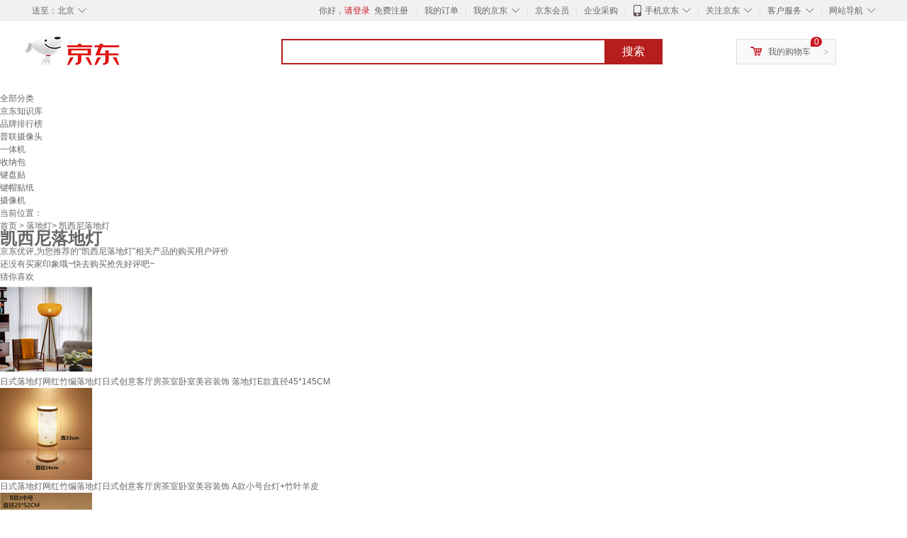

--- FILE ---
content_type: text/html;charset=UTF-8
request_url: https://yp.jd.com/98555a51b7090e855762.html
body_size: 18313
content:
<!DOCTYPE html>
<html lang="en">
<head>
<meta charset="UTF-8">
<title>【凯西尼落地灯】凯西尼落地灯哪款好？看实拍，买好货！- 京东优评</title>
<meta http-equiv="X-UA-Compatible" content="IE=edge, chrome=1">
<meta name="Keywords" content="凯西尼落地灯，凯西尼落地灯哪款好，凯西尼落地灯图片" />
<meta name="description" content="京东JD.COM为您提供专业的凯西尼落地灯哪款好的优评商品，从凯西尼落地灯价格、凯西尼落地灯品牌、图片、好评度等方面精选用户购买评价心得。京东优评，看实拍，买好货！" />
<meta name="mobile-agent" content="format=html5;url=//yp.m.jd.com/98555a51b7090e855762.html">
<meta name="applicable-device" content="pc">
<link rel="icon" href="//www.jd.com/favicon.ico" mce_href="//www.jd.com/favicon.ico" type="image/x-icon" />
<link rel="canonical" href="//yp.jd.com/98555a51b7090e855762.html"/>

    <link type="text/css" rel="stylesheet" href="//misc.360buyimg.com/jdf/1.0.0/unit/??ui-base/1.0.0/ui-base.css,shortcut/2.0.0/shortcut.css,global-header/1.0.0/global-header.css,myjd/2.0.0/myjd.css,nav/2.0.0/nav.css,shoppingcart/2.0.0/shoppingcart.css,global-footer/1.0.0/global-footer.css,service/1.0.0/service.css" />
    <link rel="stylesheet" href="//storage.jd.com/swm-stable/seo/pc/0.0.8/static/common/css/base_d4de097.css" />
<script type="text/javascript">window.pageConfig={compatible:!0,jdfVersion:"2.0.0"};</script>
<script type="text/javascript">var sUserAgent=navigator.userAgent.toLowerCase(),bIsIphoneOs="iphone os"==sUserAgent.match(/iphone os/i),bIsMidp="midp"==sUserAgent.match(/midp/i),bIsUc7="rv:1.2.3.4"==sUserAgent.match(/rv:1.2.3.4/i),bIsUc="ucweb"==sUserAgent.match(/ucweb/i),bIsAndroid="android"==sUserAgent.match(/android/i),bIsCE="windows ce"==sUserAgent.match(/windows ce/i),bIsWM="windows mobile"==sUserAgent.match(/windows mobile/i),currentUrl=window.location.href;if(bIsIphoneOs||bIsMidp||bIsUc7||bIsUc||bIsAndroid||bIsCE||bIsWM){var changeUrl="//yp.m.jd"+currentUrl.substring(currentUrl.indexOf(".com"));window.location.replace(changeUrl)}</script>
<script type="text/javascript">window.jdpts={},jdpts._st=(new Date).getTime();</script>




    <link rel="stylesheet" type="text/css" href="//storage.jd.com/swm-stable/seo/pc/0.0.8/static/components/banner/banner_3aa2d80.css" />
    <link rel="stylesheet" type="text/css" href="//storage.jd.com/swm-stable/seo/pc/0.0.8/static/components/targetGo/targetGo_f03a133.css" />
    <link rel="stylesheet" href="//storage.jd.com/swm-stable/seo/pc/0.0.8/widget/navitems/navitems_0281f90.css" />
    <link rel="stylesheet" href="//storage.jd.com/swm-stable/seo/pc/0.0.8/widget/breadcrumb/breadcrumb_8a5a4e9.css" />
    <link rel="stylesheet" href="//storage.jd.com/swm-stable/seo/pc/0.0.8/widget/adManage/adManage_442198c.css" />
    <link rel="stylesheet" href="//storage.jd.com/swm-stable/seo/pc/0.0.8/widget/recommend/recommend_cffe757.css" />
    <link rel="stylesheet" href="//storage.jd.com/swm-stable/seo/pc/0.0.8/widget/favourite/favourite_2361304.css" />
    <link rel="stylesheet" href="//storage.jd.com/swm-stable/seo/pc/0.0.8/widget/more/more_d584b78.css" />
    <link rel="stylesheet" href="//storage.jd.com/swm-stable/seo/pc/0.0.8/widget/moreKeywords/moreKeywords_3850427.css" />
</head>
<body>
<div id="shortcut-2014">
	<div class="w">
    	<ul class="fl">
    		<li class="dorpdown" id="ttbar-mycity"></li>
    	</ul>
    	<ul class="fr">
			<li class="fore1" id="ttbar-login">
				<a href="javascript:login();" class="link-login">你好，请登录</a>&nbsp;&nbsp;<a href="javascript:regist();" class="link-regist style-red">免费注册</a>
			</li>
			<li class="spacer"></li>
			<li class="fore2">
				<div class="dt">
					<a target="_blank" href="//order.jd.com/center/list.action">我的订单</a>
				</div>
			</li>
			<li class="spacer"></li>
			<li class="fore3 dorpdown" id="ttbar-myjd">
				<div class="dt cw-icon">
					<i class="ci-right"><s>◇</s></i>
					<a target="_blank" href="//home.jd.com/">我的京东</a>
				</div>
				<div class="dd dorpdown-layer"></div>
			</li>
			<li class="spacer"></li>
			<li class="fore4" id="ttbar-member">
				<div class="dt">
					<a target="_blank" href="//vip.jd.com/">京东会员</a>
				</div>
			</li>
			<li class="spacer"></li>
			<li class="fore5" id="ttbar-ent">
				<div class="dt">
					<a target="_blank" href="//b.jd.com/">企业采购</a>
				</div>
			</li>
			<li class="spacer"></li>
			<li class="fore6 dorpdown" id="ttbar-apps">
				<div class="dt cw-icon">
					<i class="ci-left"></i>
					<i class="ci-right"><s>◇</s></i>
					<a target="_blank" href="//app.jd.com/">手机京东</a>
				</div>
			</li>
			<li class="spacer"></li>
			<li class="fore7 dorpdown" id="ttbar-atte">
				<div class="dt cw-icon">
					<i class="ci-right"><s>◇</s></i>关注京东
				</div>	
			</li>
			<li class="spacer"></li>
			<li class="fore8 dorpdown" id="ttbar-serv">
				<div class="dt cw-icon">
					<i class="ci-right"><s>◇</s></i>客户服务
				</div>
				<div class="dd dorpdown-layer"></div>
			</li>
			<li class="spacer"></li>
			<li class="fore9 dorpdown" id="ttbar-navs">
				<div class="dt cw-icon">
					<i class="ci-right"><s>◇</s></i>网站导航
				</div>
				<div class="dd dorpdown-layer"></div>
			</li>
    	</ul>
		<span class="clr"></span>
    </div>
</div>
<div id="o-header-2013"><div id="header-2013" style="display:none;"></div></div>
<div class="w">
    <div id="logo-2014">
    	<a href="//www.jd.com/" class="logo">京东</a>
    </div>
    <div id="search-2014" >
		<ul id="shelper" class="hide"></ul>
		<div class="form">
			<input type="text" onkeydown="javascript:if(event.keyCode==13) search('key');" autocomplete="off" id="key" accesskey="s" class="text" />
			<button onclick="search('key');return false;" class="button cw-icon"><i></i>搜索</button>
		</div>
    </div>
    <div id="settleup-2014" class="dorpdown">
		<div class="cw-icon">
			<i class="ci-left"></i>
			<i class="ci-right">&gt;</i>
			<a target="_blank" href="//cart.jd.com/cart.action">我的购物车</a>
		</div>
		<div class="dorpdown-layer">
			<div class="spacer"></div>
			<div id="settleup-content">
				<span class="loading"></span>
			</div>
		</div>
	</div>
    <div id="hotwords-2014"></div>
    <span class="clr"></span>
</div>
<div id="navitems" class="clearfix">
    <ul>
                <li><a target="_blank" href="http://yp.jd.com/sitemap.html">全部分类</a></li>
                <li><a target="_blank" href="http://yp.jd.com/zhishi_sitemap.html">京东知识库</a></li>
                <li><a target="_blank" href="http://yp.jd.com/brand_sitemap.html">品牌排行榜</a></li>
                <li><a target="_blank" href="https://item.jd.com/product/BRV_ljFuuwc9r96pFV2kgQ.html">普联摄像头</a></li>
                <li><a target="_blank" href="https://club.jd.com/remarklist/pAikChMPn_f8isRvQn4s7g.html">一体机</a></li>
                <li><a target="_blank" href="https://club.jd.com/remarklist/we9HIKMISJ2Cg-xdGejsFA.html">收纳包</a></li>
                <li><a target="_blank" href="https://club.jd.com/remarklist/Lq4tUL9t6jVBzo6nQNq06g.html">键盘贴</a></li>
                <li><a target="_blank" href="https://club.jd.com/commentdetail/Lq4tUL9t6jVBzo6nQNq06g_2125c4d26da1353b362075d40ad970a6.html">键帽贴纸</a></li>
                <li><a target="_blank" href="https://item.jd.com/product/v3kTHPSRdQdPPqRtFxEOWQ.html">摄像机</a></li>
            </ul>
</div>
<div class="breadcrumb defineDiv">
    <dl class="brd">
        <dt>当前位置：</dt>
        <dd><a href="/">首页</a> &gt; <a href='//yp.jd.com/list/9855_9856_9901.html'>落地灯</a>&gt; 凯西尼落地灯</dd>
    </dl>
</div>
<!--顶部banner通栏-->
<div class="banner-ad-width">
    <div class="banner-ad-top-wrap extra-margin">
    <a href="javascript:void(0);" class="ad-jump" target="_blank">
        <img src="" alt="" id="adTop" class="hide">
    </a>
</div>
</div>
<!--顶部banner通栏--><div class="defineDiv" id="recommend">
	<div class="defineDiv name">
		<h1 class="tag0">
			<span class="span1">
				<span class="span2">
					凯西尼落地灯
				</span>
			</span>
		</h1>
	</div>
	<p class="tag1">京东优评,为您推荐的“凯西尼落地灯”相关产品的购买用户评价</p>
	<p class="tag2">
		还没有买家印象哦~快去购买抢先好评吧~
	    </p>
</div><input class="createDate" type="hidden" value="2026-01-06 02:37:49"/>
<div class="defineDiv clearfix" id="same">
    <input id="cate1" type="hidden" value="9855"/>
    <input id="cate2" type="hidden" value="9856"/>
    <input id="cate3" type="hidden" value="9901"/>
	<div class="guess">
        <div id="guess-top">
            <div>
                <p id="guess-label">
                    <i class="heart"></i>
                    <label>猜你喜欢</label>
                </p>
            </div>
        </div>
        <ul>
    		
            <li class="cps-wrap">
                <div class="goodsImg">
                    <a target="_blank" title="日式落地灯网红竹编落地灯日式创意客厅房茶室卧室美容装饰 落地灯E款直径45*145CM" href="//item.jd.com/10021299619548.html">
                        <img src="//img12.360buyimg.com/n3/jfs/t1/188838/20/14354/156337/60f91d04E479e2c65/6e646e9353bed05a.jpg" alt="日式落地灯网红竹编落地灯日式创意客厅房茶室卧室美容装饰 落地灯E款直径45*145CM"/>
                    </a>
                </div>
                <div class="goodsTitle">
                    <a title="日式落地灯网红竹编落地灯日式创意客厅房茶室卧室美容装饰 落地灯E款直径45*145CM" target="_blank" href="//item.jd.com/10021299619548.html">
                        <em>日式落地灯网红竹编落地灯日式创意客厅房茶室卧室美容装饰 落地灯E款直径45*145CM</em>
                    </a>
                </div>
                                <div class="price goodsPrice" data-sid="10021299619548">
                    <strong></strong>
                </div>
                            </li>
            
            <li class="cps-wrap">
                <div class="goodsImg">
                    <a target="_blank" title="日式落地灯网红竹编落地灯日式创意客厅房茶室卧室美容装饰 A款小号台灯+竹叶羊皮" href="//item.jd.com/10021299619548.html">
                        <img src="//img12.360buyimg.com/n3/jfs/t1/187796/30/14572/119661/60f91d07E282b257d/ff65c4fec1ddbb4b.jpg" alt="日式落地灯网红竹编落地灯日式创意客厅房茶室卧室美容装饰 A款小号台灯+竹叶羊皮"/>
                    </a>
                </div>
                <div class="goodsTitle">
                    <a title="日式落地灯网红竹编落地灯日式创意客厅房茶室卧室美容装饰 A款小号台灯+竹叶羊皮" target="_blank" href="//item.jd.com/10021299619548.html">
                        <em>日式落地灯网红竹编落地灯日式创意客厅房茶室卧室美容装饰 A款小号台灯+竹叶羊皮</em>
                    </a>
                </div>
                                <div class="price goodsPrice" data-sid="10021299619548">
                    <strong></strong>
                </div>
                            </li>
            
            <li class="cps-wrap">
                <div class="goodsImg">
                    <a target="_blank" title="日式落地灯网红竹编落地灯日式创意客厅房茶室卧室美容装饰 B款台灯直径25*52CM" href="//item.jd.com/10021299619548.html">
                        <img src="//img12.360buyimg.com/n3/jfs/t1/185860/30/15178/109236/60f91d0aE971ba646/2d0fb08d8267629b.jpg" alt="日式落地灯网红竹编落地灯日式创意客厅房茶室卧室美容装饰 B款台灯直径25*52CM"/>
                    </a>
                </div>
                <div class="goodsTitle">
                    <a title="日式落地灯网红竹编落地灯日式创意客厅房茶室卧室美容装饰 B款台灯直径25*52CM" target="_blank" href="//item.jd.com/10021299619548.html">
                        <em>日式落地灯网红竹编落地灯日式创意客厅房茶室卧室美容装饰 B款台灯直径25*52CM</em>
                    </a>
                </div>
                                <div class="price goodsPrice" data-sid="10021299619548">
                    <strong></strong>
                </div>
                            </li>
            
            <li class="cps-wrap">
                <div class="goodsImg">
                    <a target="_blank" title="麻雀灯美式客厅书房卧室摇臂麻雀台·灯 纹绣美睫美甲直播办公长臂落地灯 经典黑色(三节款)无灯泡" href="//item.jd.com/10022568035021.html">
                        <img src="//img12.360buyimg.com/n3/jfs/t1/46739/30/23291/36071/640c901eFf536d065/69a7bcd3496a7a9e.jpg" alt="麻雀灯美式客厅书房卧室摇臂麻雀台·灯 纹绣美睫美甲直播办公长臂落地灯 经典黑色(三节款)无灯泡"/>
                    </a>
                </div>
                <div class="goodsTitle">
                    <a title="麻雀灯美式客厅书房卧室摇臂麻雀台·灯 纹绣美睫美甲直播办公长臂落地灯 经典黑色(三节款)无灯泡" target="_blank" href="//item.jd.com/10022568035021.html">
                        <em>麻雀灯美式客厅书房卧室摇臂麻雀台·灯 纹绣美睫美甲直播办公长臂落地灯 经典黑色(三节款)无灯泡</em>
                    </a>
                </div>
                                <div class="price goodsPrice" data-sid="10022568035021">
                    <strong></strong>
                </div>
                            </li>
            
            <li class="cps-wrap">
                <div class="goodsImg">
                    <a target="_blank" title="麻雀灯美式客厅书房卧室摇臂麻雀台·灯 纹绣美睫美甲直播办公长臂落地灯 经典黑色(三节款)5·瓦无闪频" href="//item.jd.com/10022568035021.html">
                        <img src="//img12.360buyimg.com/n3/jfs/t1/127488/37/28868/55856/640c902cF98ccfd12/126708945e94dc69.jpg" alt="麻雀灯美式客厅书房卧室摇臂麻雀台·灯 纹绣美睫美甲直播办公长臂落地灯 经典黑色(三节款)5·瓦无闪频"/>
                    </a>
                </div>
                <div class="goodsTitle">
                    <a title="麻雀灯美式客厅书房卧室摇臂麻雀台·灯 纹绣美睫美甲直播办公长臂落地灯 经典黑色(三节款)5·瓦无闪频" target="_blank" href="//item.jd.com/10022568035021.html">
                        <em>麻雀灯美式客厅书房卧室摇臂麻雀台·灯 纹绣美睫美甲直播办公长臂落地灯 经典黑色(三节款)5·瓦无闪频</em>
                    </a>
                </div>
                                <div class="price goodsPrice" data-sid="10022568035021">
                    <strong></strong>
                </div>
                            </li>
            
            <li class="cps-wrap">
                <div class="goodsImg">
                    <a target="_blank" title="麻雀灯美式客厅书房卧室摇臂麻雀台·灯 纹绣美睫美甲直播办公长臂落地灯 经典黑色(三节款)5·瓦三色" href="//item.jd.com/10022568035021.html">
                        <img src="//img12.360buyimg.com/n3/jfs/t1/154495/30/21230/53592/640c9021F4f9ca572/22724c32d9803ead.jpg" alt="麻雀灯美式客厅书房卧室摇臂麻雀台·灯 纹绣美睫美甲直播办公长臂落地灯 经典黑色(三节款)5·瓦三色"/>
                    </a>
                </div>
                <div class="goodsTitle">
                    <a title="麻雀灯美式客厅书房卧室摇臂麻雀台·灯 纹绣美睫美甲直播办公长臂落地灯 经典黑色(三节款)5·瓦三色" target="_blank" href="//item.jd.com/10022568035021.html">
                        <em>麻雀灯美式客厅书房卧室摇臂麻雀台·灯 纹绣美睫美甲直播办公长臂落地灯 经典黑色(三节款)5·瓦三色</em>
                    </a>
                </div>
                                <div class="price goodsPrice" data-sid="10022568035021">
                    <strong></strong>
                </div>
                            </li>
            
            <li class="cps-wrap">
                <div class="goodsImg">
                    <a target="_blank" title="麻雀灯美式客厅书房卧室摇臂麻雀台·灯 纹绣美睫美甲直播办公长臂落地灯 经典黑色(三节款)9·瓦无闪频" href="//item.jd.com/10022568035021.html">
                        <img src="//img12.360buyimg.com/n3/jfs/t1/220241/32/26307/56273/640c902eF21e90163/555892adbad5455b.jpg" alt="麻雀灯美式客厅书房卧室摇臂麻雀台·灯 纹绣美睫美甲直播办公长臂落地灯 经典黑色(三节款)9·瓦无闪频"/>
                    </a>
                </div>
                <div class="goodsTitle">
                    <a title="麻雀灯美式客厅书房卧室摇臂麻雀台·灯 纹绣美睫美甲直播办公长臂落地灯 经典黑色(三节款)9·瓦无闪频" target="_blank" href="//item.jd.com/10022568035021.html">
                        <em>麻雀灯美式客厅书房卧室摇臂麻雀台·灯 纹绣美睫美甲直播办公长臂落地灯 经典黑色(三节款)9·瓦无闪频</em>
                    </a>
                </div>
                                <div class="price goodsPrice" data-sid="10022568035021">
                    <strong></strong>
                </div>
                            </li>
            
            <li class="cps-wrap">
                <div class="goodsImg">
                    <a target="_blank" title="麻雀灯美式客厅书房卧室摇臂麻雀台·灯 纹绣美睫美甲直播办公长臂落地灯 经典黑色(三节款)9·瓦三色光" href="//item.jd.com/10022568035021.html">
                        <img src="//img12.360buyimg.com/n3/jfs/t1/90757/17/36986/54034/640c9030F3ddbbf42/043b42277c0b7b59.jpg" alt="麻雀灯美式客厅书房卧室摇臂麻雀台·灯 纹绣美睫美甲直播办公长臂落地灯 经典黑色(三节款)9·瓦三色光"/>
                    </a>
                </div>
                <div class="goodsTitle">
                    <a title="麻雀灯美式客厅书房卧室摇臂麻雀台·灯 纹绣美睫美甲直播办公长臂落地灯 经典黑色(三节款)9·瓦三色光" target="_blank" href="//item.jd.com/10022568035021.html">
                        <em>麻雀灯美式客厅书房卧室摇臂麻雀台·灯 纹绣美睫美甲直播办公长臂落地灯 经典黑色(三节款)9·瓦三色光</em>
                    </a>
                </div>
                                <div class="price goodsPrice" data-sid="10022568035021">
                    <strong></strong>
                </div>
                            </li>
            
            <li class="cps-wrap">
                <div class="goodsImg">
                    <a target="_blank" title="麻雀灯美式客厅书房卧室摇臂麻雀台·灯 纹绣美睫美甲直播办公长臂落地灯 经典黑色(三节款)15·瓦无闪频" href="//item.jd.com/10022568035021.html">
                        <img src="//img12.360buyimg.com/n3/jfs/t1/66909/34/16617/57564/640c9028F93128990/cd703c7cd848e685.jpg" alt="麻雀灯美式客厅书房卧室摇臂麻雀台·灯 纹绣美睫美甲直播办公长臂落地灯 经典黑色(三节款)15·瓦无闪频"/>
                    </a>
                </div>
                <div class="goodsTitle">
                    <a title="麻雀灯美式客厅书房卧室摇臂麻雀台·灯 纹绣美睫美甲直播办公长臂落地灯 经典黑色(三节款)15·瓦无闪频" target="_blank" href="//item.jd.com/10022568035021.html">
                        <em>麻雀灯美式客厅书房卧室摇臂麻雀台·灯 纹绣美睫美甲直播办公长臂落地灯 经典黑色(三节款)15·瓦无闪频</em>
                    </a>
                </div>
                                <div class="price goodsPrice" data-sid="10022568035021">
                    <strong></strong>
                </div>
                            </li>
            
            <li class="cps-wrap">
                <div class="goodsImg">
                    <a target="_blank" title="麻雀灯美式客厅书房卧室摇臂麻雀台·灯 纹绣美睫美甲直播办公长臂落地灯 经典黑色(三节款)20·瓦无闪频" href="//item.jd.com/10022568035021.html">
                        <img src="//img12.360buyimg.com/n3/jfs/t1/192856/23/31579/55395/640c9029F5346492b/25f8a2b5738266ba.jpg" alt="麻雀灯美式客厅书房卧室摇臂麻雀台·灯 纹绣美睫美甲直播办公长臂落地灯 经典黑色(三节款)20·瓦无闪频"/>
                    </a>
                </div>
                <div class="goodsTitle">
                    <a title="麻雀灯美式客厅书房卧室摇臂麻雀台·灯 纹绣美睫美甲直播办公长臂落地灯 经典黑色(三节款)20·瓦无闪频" target="_blank" href="//item.jd.com/10022568035021.html">
                        <em>麻雀灯美式客厅书房卧室摇臂麻雀台·灯 纹绣美睫美甲直播办公长臂落地灯 经典黑色(三节款)20·瓦无闪频</em>
                    </a>
                </div>
                                <div class="price goodsPrice goodsPriceLast" data-sid="10022568035021">
                    <strong></strong>
                </div>
                            </li>
                    </ul>
	</div>
	<div class="topItem">
        <div class="lineItem">
            <div class="topTitle">
                <span class="spanFirst" style="color: #bc1d24;">优评TOP5&nbsp;&nbsp;</span><span class="spanSecond">精选好评商品,看实拍图,放心买好货!</span>
            </div>
        </div>
        <div class="top5 clearfix">
            <ul>
                                <li>
                    <div class="topGoods cps-wrap">
                        <div class="topGoodsImg">
                            <a  target="_blank" title="SKJ智能马桶无水压限制卫浴泡沫盾全自动一体机轻音冲水坐便器-601 旗舰版【香薰泡沫盾/不限水压】 250/300/350/400坑距 下单备注" href="https://item.jd.com/10069897448689.html">
                                <img src="//img12.360buyimg.com/n2/jfs/t1/379365/10/23241/163272/695b7147Fcc9d5366/7dcbf255c36a7e68.jpg" alt="SKJ智能马桶无水压限制卫浴泡沫盾全自动一体机轻音冲水坐便器-601 旗舰版【香薰泡沫盾/不限水压】 250/300/350/400坑距 下单备注"/>
                            </a>
                        </div>
                        <div class="topGoodsTitle">
                            <a  target="_blank" title="SKJ智能马桶无水压限制卫浴泡沫盾全自动一体机轻音冲水坐便器-601 旗舰版【香薰泡沫盾/不限水压】 250/300/350/400坑距 下单备注" href="https://item.jd.com/10069897448689.html">
                                <h2>SKJ智能马桶无水压限制卫浴泡沫盾全自动一体机轻音冲水坐便器-601 旗舰版【香薰泡沫盾/不限水压】 250/300/350/400坑距 下单备注</h2>
                            </a>
                        </div>
                        <div class="price topGoodsPrice" data-sid="10069897448689">
                            <span class="jdPrice">京东价&nbsp;:</span>
                            <strong></strong>
                            <!--<span class='jiang'>(降价通知)</span>-->
                        </div>
                        <div class="topGoodsInfo clearfix">
                            <dl id="promo_J_AD_10069897448689">
                                <dt><span></span></dt>
                                <dd></dd>
                            </dl>
                        </div>
                    </div>
                                        <div class="evaluation">
                        <div class="circle">
                            <div>
                            <strong>100%</strong>
                            <label>好评度</label>
                            </div>
                        </div>
                                                <div class="evaluationItem">
                            <dl>
                                <dt>买家印象:</dt>
                                <dd>
                                                                    </dd>
                            </dl>
                            <div class="arrow">
                            </div>
                            <div class="arrowup">
                            </div>
                        </div>
                    </div>
                                        <div class="evaluationSlider">
                        <div class="slider">
                            <div class="leftArrow"  href="javascript:void(0)">
                                <a class="ui-switchable-prev" href="javascript:void(0)">
                                <img src="//storage.jd.com/swm-stable/seo/pc/0.0.8/static/common/img/left_c99ed65.png"/>
                                </a>
                            </div>
                            
                            <div class="sliderImg ui-switchable-panel-body">
                                <ul class="ui-switchable-panel-main">
                                                                                                                                                <li class="ui-switchable-panel">
                                                                                <div class="sliderImgItem">
                                            <img src="//img30.360buyimg.com/shaidan/s128x96_jfs/t1/383323/17/15786/60090/695b5b7aF114a45f2/00a94b08552152c8.jpg" alt="SKJ智能马桶无水压限制卫浴泡沫盾全自动一体机轻音冲水坐便器-601 旗舰版【香薰泡沫盾/不限水压】 250/300/350/400坑距 下单备注 实拍图" userContent="好评，上厕所挺灵敏的，客服也非常奈斯，干净又卫生" productColor="旗舰版【香薰泡沫盾/不限水压】" userImageUrl="//storage.360buyimg.com/default.image/6a645f6465665f696d675f393836323331373632333134353936333334_sma.jpg"
                                             nickname="jd_e201ombl41rqof" creationTime="2026-01-05 14:34:34" class="ui-switchable-imgscroll-item" data-url="//img30.360buyimg.com/n0/s250x250_jfs/t1/383323/17/15786/60090/695b5b7aF114a45f2/00a94b08552152c8.jpg" detailContent="//club.jd.com/repay/10069897448689_T6NdP8RzjJwtdR-AX6eRyH-D_1.html"/>
                                        </div>
                                    </li>
                                                                                                                                                <li class="ui-switchable-panel">
                                                                                <div class="sliderImgItem">
                                            <img src="//img30.360buyimg.com/shaidan/s128x96_jfs/t1/386202/8/683/92030/695a25aaF89a00e0e/00a932a5a0772aec.jpg" alt="SKJ智能马桶无水压限制卫浴泡沫盾全自动一体机轻音冲水坐便器-601 旗舰版【香薰泡沫盾/不限水压】 250/300/350/400坑距 下单备注 实拍图" userContent="师傅安装快，反应灵敏，安装服务态度满意" productColor="旗舰版【香薰泡沫盾/不限水压】" userImageUrl="//storage.360buyimg.com/default.image/6a645f6465665f696d675f393836313831373632333134353936363836_sma.jpg"
                                             nickname="jd_266uoa4wf4upv5" creationTime="2026-01-04 16:32:42" class="ui-switchable-imgscroll-item" data-url="//img30.360buyimg.com/n0/s250x250_jfs/t1/386202/8/683/92030/695a25aaF89a00e0e/00a932a5a0772aec.jpg" detailContent="//club.jd.com/repay/10069897448689_T6NdP8Z1jpQtdRyEXqebx3mF_1.html"/>
                                        </div>
                                    </li>
                                                                                                                                                <li class="ui-switchable-panel">
                                                                                <div class="sliderImgItem">
                                            <img src="//img30.360buyimg.com/shaidan/s128x96_jfs/t1/383644/19/14325/1679255/6958cea4F67b3c128/00a9c0000036a01d.jpg" alt="SKJ智能马桶无水压限制卫浴泡沫盾全自动一体机轻音冲水坐便器-601 旗舰版【香薰泡沫盾/不限水压】 250/300/350/400坑距 下单备注 实拍图" userContent="质量非常好，各功能正常，很满意。" productColor="旗舰版【香薰泡沫盾/不限水压】" userImageUrl="//storage.360buyimg.com/default.image/6a645f6465665f696d675f393836323131373632333134353935323236_sma.jpg"
                                             nickname="jd_6y8662iiz22st6" creationTime="2026-01-03 16:09:08" class="ui-switchable-imgscroll-item" data-url="//img30.360buyimg.com/n0/s250x250_jfs/t1/383644/19/14325/1679255/6958cea4F67b3c128/00a9c0000036a01d.jpg" detailContent="//club.jd.com/repay/10069897448689_T6NdP8Bzi50tdR-AUq-cyXyB_1.html"/>
                                        </div>
                                    </li>
                                                                                                                                                <li class="ui-switchable-panel">
                                                                                <div class="sliderImgItem">
                                            <img src="//img30.360buyimg.com/shaidan/s128x96_jfs/t1/383403/9/14028/68280/6957a2b4Fe92cb88b/00a92d0500c9fae4.jpg" alt="SKJ智能马桶无水压限制卫浴泡沫盾全自动一体机轻音冲水坐便器-601 旗舰版【香薰泡沫盾/不限水压】 250/300/350/400坑距 下单备注 实拍图" userContent="这个品牌已经是第二次购买了，很好用，功能也比较多" productColor="旗舰版【香薰泡沫盾/不限水压】" userImageUrl="//storage.360buyimg.com/default.image/6a645f6465665f696d675f393836323231373632333134353936353430_sma.jpg"
                                             nickname="w7f7vgv4mk0w4s" creationTime="2026-01-02 18:49:25" class="ui-switchable-imgscroll-item" data-url="//img30.360buyimg.com/n0/s250x250_jfs/t1/383403/9/14028/68280/6957a2b4Fe92cb88b/00a92d0500c9fae4.jpg" detailContent="//club.jd.com/repay/10069897448689_T6NdP8d0jp0tdR-BX6GQxnmJ_1.html"/>
                                        </div>
                                    </li>
                                                                        <li class="ui-switchable-panel">
                                                                                <div class="sliderImgItem">
                                            <img src="//img30.360buyimg.com/shaidan/s128x96_jfs/t1/384144/32/4811/66368/6957a2b4F765fc0a8/00a92d0500a3d1b3.jpg" alt="SKJ智能马桶无水压限制卫浴泡沫盾全自动一体机轻音冲水坐便器-601 旗舰版【香薰泡沫盾/不限水压】 250/300/350/400坑距 下单备注 实拍图" userContent="这个品牌已经是第二次购买了，很好用，功能也比较多" productColor="旗舰版【香薰泡沫盾/不限水压】" userImageUrl="//storage.360buyimg.com/default.image/6a645f6465665f696d675f393836323231373632333134353936353430_sma.jpg"
                                             nickname="w7f7vgv4mk0w4s" creationTime="2026-01-02 18:49:25" class="ui-switchable-imgscroll-item" data-url="//img30.360buyimg.com/n0/s250x250_jfs/t1/384144/32/4811/66368/6957a2b4F765fc0a8/00a92d0500a3d1b3.jpg" detailContent="//club.jd.com/repay/10069897448689_T6NdP8d0jp0tdR-BX6GQxnmJ_1.html"/>
                                        </div>
                                    </li>
                                                                                                                                                <li class="ui-switchable-panel">
                                                                                <div class="sliderImgItem">
                                            <img src="//img30.360buyimg.com/shaidan/s128x96_jfs/t1/380034/26/17162/37525/69579a63Fc5bc059c/00a92d0500a03d87.jpg" alt="SKJ智能马桶无水压限制卫浴泡沫盾全自动一体机轻音冲水坐便器-601 旗舰版【香薰泡沫盾/不限水压】 250/300/350/400坑距 下单备注 实拍图" userContent="质量很好 性价比高." productColor="旗舰版【香薰泡沫盾/不限水压】" userImageUrl="//storage.360buyimg.com/i.imageUpload/6a645f3637306336623736613535316531363933343832383137313538_sma.jpg"
                                             nickname="u_1y8lpfso1jm1" creationTime="2026-01-02 18:13:56" class="ui-switchable-imgscroll-item" data-url="//img30.360buyimg.com/n0/s250x250_jfs/t1/380034/26/17162/37525/69579a63Fc5bc059c/00a92d0500a03d87.jpg" detailContent="//club.jd.com/repay/10069897448689_T6NdPMJ2gJ0tdRyFU6SYxX6D_1.html"/>
                                        </div>
                                    </li>
                                                                                                        </ul>
                            </div>
                            
                            <div class="rightArrow"  href="javascript:void(0)">
                                <a class="ui-switchable-next" href="javascript:void(0)">
                                    <img src="//storage.jd.com/swm-stable/seo/pc/0.0.8/static/common/img/right_be5b2ac.png"/>
                                </a>
                            </div>
                        </div>
                        <div class="detail">
                            <div class="maxImg">
                                <div class="maxImgFig">
                                    <img src="" class="ui-switchable-imgscroll-img"/>
                                </div>
                                <div class="maxImgLeft">
                                    <div href="javascript:void(0)">
                                        <a class="ui-switchable-prev" href="javascript:void(0)">
                                            <img src="//storage.jd.com/swm-stable/seo/pc/0.0.8/static/common/img/maxImgLeft_ad1ede3.png"/>
                                        </a>
                                    </div>
                                </div>
                                <div class="maxImgRight">
                                    <div href="javascript:void(0)">
                                        <a class="ui-switchable-next" href="javascript:void(0)">
                                            <img src="//storage.jd.com/swm-stable/seo/pc/0.0.8/static/common/img/maxImgRight_88d6702.png"/>
                                        </a>
                                    </div>
                                </div>
                            </div>
                            <div class="user">
                                                                <div class="userContentTemp">
                                    <span>好评，上厕所挺灵敏的，客服也非常奈斯，干净又卫生</span>
                                </div>
                                                                <div class="userContentTemp">
                                    <span>师傅安装快，反应灵敏，安装服务态度满意</span>
                                </div>
                                                                <div class="userContentTemp">
                                    <span>质量非常好，各功能正常，很满意。</span>
                                </div>
                                                                <div class="userContentTemp">
                                    <span>这个品牌已经是第二次购买了，很好用，功能也比较多</span>
                                </div>
                                                                <div class="userContentTemp">
                                    <span>质量很好 性价比高.</span>
                                </div>
                                                                <div class="userContent">
                                </div>
                                <div class="userLine">
                                </div>
                                <div class="userInfo">
                                    <div class="productColor">
                                    </div>
                                    <div class="userImageUrl">
                                    </div>
                                    <div class="userLast">
                                    </div>
                                </div>
                            </div>
                        </div>
                    </div>
                    <div class="li1 topLabel">
                        <label>TOP&nbsp;1</label>
                    </div>
                </li>
                                <li>
                    <div class="topGoods cps-wrap">
                        <div class="topGoodsImg">
                            <a  target="_blank" title="MAGTOTO智能马桶一体机无水压限制内置泡沫盾全自动带水箱轻音冲水坐便器 CES-S9E尊享版电容脚感紫外除菌 250/300/350/400MM坑距下单备注" href="https://item.jd.com/10108790451555.html">
                                <img src="//img12.360buyimg.com/n2/jfs/t1/381454/27/6444/218755/694b88adFb45ab978/6bb983a430944ccb.jpg" alt="MAGTOTO智能马桶一体机无水压限制内置泡沫盾全自动带水箱轻音冲水坐便器 CES-S9E尊享版电容脚感紫外除菌 250/300/350/400MM坑距下单备注"/>
                            </a>
                        </div>
                        <div class="topGoodsTitle">
                            <a  target="_blank" title="MAGTOTO智能马桶一体机无水压限制内置泡沫盾全自动带水箱轻音冲水坐便器 CES-S9E尊享版电容脚感紫外除菌 250/300/350/400MM坑距下单备注" href="https://item.jd.com/10108790451555.html">
                                <h2>MAGTOTO智能马桶一体机无水压限制内置泡沫盾全自动带水箱轻音冲水坐便器 CES-S9E尊享版电容脚感紫外除菌 250/300/350/400MM坑距下单备注</h2>
                            </a>
                        </div>
                        <div class="price topGoodsPrice" data-sid="10108790451555">
                            <span class="jdPrice">京东价&nbsp;:</span>
                            <strong></strong>
                            <!--<span class='jiang'>(降价通知)</span>-->
                        </div>
                        <div class="topGoodsInfo clearfix">
                            <dl id="promo_J_AD_10108790451555">
                                <dt><span></span></dt>
                                <dd></dd>
                            </dl>
                        </div>
                    </div>
                                        <div class="evaluation">
                        <div class="circle">
                            <div>
                            <strong>100%</strong>
                            <label>好评度</label>
                            </div>
                        </div>
                                                <div class="evaluationItem">
                            <dl>
                                <dt>买家印象:</dt>
                                <dd>
                                                                    </dd>
                            </dl>
                            <div class="arrow">
                            </div>
                            <div class="arrowup">
                            </div>
                        </div>
                    </div>
                                        <div class="evaluationSlider">
                        <div class="slider">
                            <div class="leftArrow"  href="javascript:void(0)">
                                <a class="ui-switchable-prev" href="javascript:void(0)">
                                <img src="//storage.jd.com/swm-stable/seo/pc/0.0.8/static/common/img/left_c99ed65.png"/>
                                </a>
                            </div>
                            
                            <div class="sliderImg ui-switchable-panel-body">
                                <ul class="ui-switchable-panel-main">
                                                                                                                                                <li class="ui-switchable-panel">
                                                                                <div class="sliderImgItem">
                                            <img src="//img30.360buyimg.com/shaidan/s128x96_jfs/t1/383952/38/9859/3577487/69550b82Fd32f7f19/00a9c00000c5f933.jpg" alt="MAGTOTO智能马桶一体机无水压限制内置泡沫盾全自动带水箱轻音冲水坐便器 CES-S9E尊享版电容脚感紫外除菌 250/300/350/400MM坑距下单备注 实拍图" userContent="马桶坐上去很暖和，有泡沫，大号不会溅到屁股上，冲洗力度适中，按键方便" productColor="CES-S9E尊享版电容脚感紫外除菌" userImageUrl="//storage.360buyimg.com/i.imageUpload/6a645f47764c425652616c63414b5031373632383730333733383231_sma.jpg"
                                             nickname="正能量哥哥_健康x671" creationTime="2025-12-31 19:39:47" class="ui-switchable-imgscroll-item" data-url="//img30.360buyimg.com/n0/s250x250_jfs/t1/383952/38/9859/3577487/69550b82Fd32f7f19/00a9c00000c5f933.jpg" detailContent="//club.jd.com/repay/10108790451555_T6NdP8R2jZstdRyCX6aQwXiJ_1.html"/>
                                        </div>
                                    </li>
                                                                        <li class="ui-switchable-panel">
                                                                                <div class="sliderImgItem">
                                            <img src="//img30.360buyimg.com/shaidan/s128x96_jfs/t1/383982/32/12649/62614/69550b81Fc37df6bf/00a943c78798fd84.jpg" alt="MAGTOTO智能马桶一体机无水压限制内置泡沫盾全自动带水箱轻音冲水坐便器 CES-S9E尊享版电容脚感紫外除菌 250/300/350/400MM坑距下单备注 实拍图" userContent="马桶坐上去很暖和，有泡沫，大号不会溅到屁股上，冲洗力度适中，按键方便" productColor="CES-S9E尊享版电容脚感紫外除菌" userImageUrl="//storage.360buyimg.com/i.imageUpload/6a645f47764c425652616c63414b5031373632383730333733383231_sma.jpg"
                                             nickname="正能量哥哥_健康x671" creationTime="2025-12-31 19:39:47" class="ui-switchable-imgscroll-item" data-url="//img30.360buyimg.com/n0/s250x250_jfs/t1/383982/32/12649/62614/69550b81Fc37df6bf/00a943c78798fd84.jpg" detailContent="//club.jd.com/repay/10108790451555_T6NdP8R2jZstdRyCX6aQwXiJ_1.html"/>
                                        </div>
                                    </li>
                                                                                                                                                <li class="ui-switchable-panel">
                                                                                <div class="sliderImgItem">
                                            <img src="//img30.360buyimg.com/shaidan/s128x96_jfs/t1/378414/3/15176/70247/69507dbcFe4dd53b3/00a932a5a0cedab2.jpg" alt="MAGTOTO智能马桶一体机无水压限制内置泡沫盾全自动带水箱轻音冲水坐便器 CES-S9E尊享版电容脚感紫外除菌 250/300/350/400MM坑距下单备注 实拍图" userContent="看着就很高级的样子，还没使用，但看评价肯定不错👍🏻，师傅安装时很细心" productColor="CES-S9E尊享版电容脚感紫外除菌" userImageUrl="//storage.360buyimg.com/i.imageUpload/6a645f3533646363323263643333306131373633333034313338393734_sma.jpg"
                                             nickname="P***子" creationTime="2025-12-28 08:45:48" class="ui-switchable-imgscroll-item" data-url="//img30.360buyimg.com/n0/s250x250_jfs/t1/378414/3/15176/70247/69507dbcFe4dd53b3/00a932a5a0cedab2.jpg" detailContent="//club.jd.com/repay/10108790451555_T6NdPMJ3jpwtdRyEW6SbyH-I_1.html"/>
                                        </div>
                                    </li>
                                                                                                                                                <li class="ui-switchable-panel">
                                                                                <div class="sliderImgItem">
                                            <img src="//img30.360buyimg.com/shaidan/s128x96_jfs/t1/384086/21/678/81571/694e5ae1F5f3d8c6c/00a9438780e18cd9.jpg" alt="MAGTOTO智能马桶一体机无水压限制内置泡沫盾全自动带水箱轻音冲水坐便器 CES-S9E尊享版电容脚感紫外除菌 250/300/350/400MM坑距下单备注 实拍图" userContent="马桶非常好，跟预想的一样" productColor="CES-S9E尊享版电容脚感紫外除菌" userImageUrl="//storage.360buyimg.com/default.image/6a645f6465665f696d675f393836323331373632333134353936333334_sma.jpg"
                                             nickname="n026zrmkwowb29" creationTime="2025-12-26 17:52:33" class="ui-switchable-imgscroll-item" data-url="//img30.360buyimg.com/n0/s250x250_jfs/t1/384086/21/678/81571/694e5ae1F5f3d8c6c/00a9438780e18cd9.jpg" detailContent="//club.jd.com/repay/10108790451555_T6NdPM51iJstdRyCW6aeyXyA_1.html"/>
                                        </div>
                                    </li>
                                                                        <li class="ui-switchable-panel">
                                                                                <div class="sliderImgItem">
                                            <img src="//img30.360buyimg.com/shaidan/s128x96_jfs/t1/372929/8/17644/109888/694e5ae0F0cfd4525/00a9438780e9f0cc.jpg" alt="MAGTOTO智能马桶一体机无水压限制内置泡沫盾全自动带水箱轻音冲水坐便器 CES-S9E尊享版电容脚感紫外除菌 250/300/350/400MM坑距下单备注 实拍图" userContent="马桶非常好，跟预想的一样" productColor="CES-S9E尊享版电容脚感紫外除菌" userImageUrl="//storage.360buyimg.com/default.image/6a645f6465665f696d675f393836323331373632333134353936333334_sma.jpg"
                                             nickname="n026zrmkwowb29" creationTime="2025-12-26 17:52:33" class="ui-switchable-imgscroll-item" data-url="//img30.360buyimg.com/n0/s250x250_jfs/t1/372929/8/17644/109888/694e5ae0F0cfd4525/00a9438780e9f0cc.jpg" detailContent="//club.jd.com/repay/10108790451555_T6NdPM51iJstdRyCW6aeyXyA_1.html"/>
                                        </div>
                                    </li>
                                                                        <li class="ui-switchable-panel">
                                                                                <div class="sliderImgItem">
                                            <img src="//img30.360buyimg.com/shaidan/s128x96_jfs/t1/380928/2/11490/70587/694e5adeF8ee39830/00a9438780de8f25.jpg" alt="MAGTOTO智能马桶一体机无水压限制内置泡沫盾全自动带水箱轻音冲水坐便器 CES-S9E尊享版电容脚感紫外除菌 250/300/350/400MM坑距下单备注 实拍图" userContent="马桶非常好，跟预想的一样" productColor="CES-S9E尊享版电容脚感紫外除菌" userImageUrl="//storage.360buyimg.com/default.image/6a645f6465665f696d675f393836323331373632333134353936333334_sma.jpg"
                                             nickname="n026zrmkwowb29" creationTime="2025-12-26 17:52:33" class="ui-switchable-imgscroll-item" data-url="//img30.360buyimg.com/n0/s250x250_jfs/t1/380928/2/11490/70587/694e5adeF8ee39830/00a9438780de8f25.jpg" detailContent="//club.jd.com/repay/10108790451555_T6NdPM51iJstdRyCW6aeyXyA_1.html"/>
                                        </div>
                                    </li>
                                                                                                                                                <li class="ui-switchable-panel">
                                                                                <div class="sliderImgItem">
                                            <img src="//img30.360buyimg.com/shaidan/s128x96_jfs/t1/374944/15/5336/45258/69356010F53a6b6e8/7ef2ca8ffb0b231a.jpg" alt="MAGTOTO智能马桶一体机无水压限制内置泡沫盾全自动带水箱轻音冲水坐便器 CES-S9E尊享版电容脚感紫外除菌 250/300/350/400MM坑距下单备注 实拍图" userContent="很不错，方便使用，推荐！" productColor="CES-S9E尊享版电容脚感紫外除菌" userImageUrl="//storage.360buyimg.com/i.imageUpload/6a645f3436343566383533633863643531373538333433363734333734_sma.jpg"
                                             nickname="金***骐" creationTime="2025-12-07 19:08:01" class="ui-switchable-imgscroll-item" data-url="//img30.360buyimg.com/n0/s250x250_jfs/t1/374944/15/5336/45258/69356010F53a6b6e8/7ef2ca8ffb0b231a.jpg" detailContent="//club.jd.com/repay/10108790451555_T6NcMMJzj5UtdR6CXaeZwH-G_1.html"/>
                                        </div>
                                    </li>
                                                                                                                                                <li class="ui-switchable-panel">
                                                                                <div class="sliderImgItem">
                                            <img src="//img30.360buyimg.com/shaidan/s128x96_jfs/t1/372981/17/1878/158571/69318f05Fd7905b6b/5252a05ea0a38c2f.jpg" alt="MAGTOTO智能马桶一体机无水压限制内置泡沫盾全自动带水箱轻音冲水坐便器 CES-S9E尊享版电容脚感紫外除菌 250/300/350/400MM坑距下单备注 实拍图" userContent="好看 外观漂亮大气" productColor="CES-S9E尊享版电容脚感紫外除菌" userImageUrl="//storage.360buyimg.com/default.image/6a645f6465665f696d675f393836313931373632333134353936383338_sma.jpg"
                                             nickname="j***4" creationTime="2025-12-04 21:39:18" class="ui-switchable-imgscroll-item" data-url="//img30.360buyimg.com/n0/s250x250_jfs/t1/372981/17/1878/158571/69318f05Fd7905b6b/5252a05ea0a38c2f.jpg" detailContent="//club.jd.com/repay/10108790451555_T6NdO8N2jpQtdR-AWq-eyH6G_1.html"/>
                                        </div>
                                    </li>
                                                                                                        </ul>
                            </div>
                            
                            <div class="rightArrow"  href="javascript:void(0)">
                                <a class="ui-switchable-next" href="javascript:void(0)">
                                    <img src="//storage.jd.com/swm-stable/seo/pc/0.0.8/static/common/img/right_be5b2ac.png"/>
                                </a>
                            </div>
                        </div>
                        <div class="detail">
                            <div class="maxImg">
                                <div class="maxImgFig">
                                    <img src="" class="ui-switchable-imgscroll-img"/>
                                </div>
                                <div class="maxImgLeft">
                                    <div href="javascript:void(0)">
                                        <a class="ui-switchable-prev" href="javascript:void(0)">
                                            <img src="//storage.jd.com/swm-stable/seo/pc/0.0.8/static/common/img/maxImgLeft_ad1ede3.png"/>
                                        </a>
                                    </div>
                                </div>
                                <div class="maxImgRight">
                                    <div href="javascript:void(0)">
                                        <a class="ui-switchable-next" href="javascript:void(0)">
                                            <img src="//storage.jd.com/swm-stable/seo/pc/0.0.8/static/common/img/maxImgRight_88d6702.png"/>
                                        </a>
                                    </div>
                                </div>
                            </div>
                            <div class="user">
                                                                <div class="userContentTemp">
                                    <span>马桶坐上去很暖和，有泡沫，大号不会溅到屁股上，冲洗力度适中，按键方便</span>
                                </div>
                                                                <div class="userContentTemp">
                                    <span>看着就很高级的样子，还没使用，但看评价肯定不错👍🏻，师傅安装时很细心</span>
                                </div>
                                                                <div class="userContentTemp">
                                    <span>马桶非常好，跟预想的一样</span>
                                </div>
                                                                <div class="userContentTemp">
                                    <span>很不错，方便使用，推荐！</span>
                                </div>
                                                                <div class="userContentTemp">
                                    <span>好看 外观漂亮大气</span>
                                </div>
                                                                <div class="userContent">
                                </div>
                                <div class="userLine">
                                </div>
                                <div class="userInfo">
                                    <div class="productColor">
                                    </div>
                                    <div class="userImageUrl">
                                    </div>
                                    <div class="userLast">
                                    </div>
                                </div>
                            </div>
                        </div>
                    </div>
                    <div class="li2 topLabel">
                        <label>TOP&nbsp;2</label>
                    </div>
                </li>
                                <li>
                    <div class="topGoods cps-wrap">
                        <div class="topGoodsImg">
                            <a  target="_blank" title="MAGTOTO智能马桶一体机无水压限制内置泡沫盾全自动带水箱轻音冲水坐便器 CES822F青春版全自动+内置泡泡盾 250/300/350/400MM坑距下单备注" href="https://item.jd.com/10086944582642.html">
                                <img src="//img12.360buyimg.com/n2/jfs/t1/377667/2/16685/211343/694b8855Fe99e6803/b91a250c172545a5.jpg" alt="MAGTOTO智能马桶一体机无水压限制内置泡沫盾全自动带水箱轻音冲水坐便器 CES822F青春版全自动+内置泡泡盾 250/300/350/400MM坑距下单备注"/>
                            </a>
                        </div>
                        <div class="topGoodsTitle">
                            <a  target="_blank" title="MAGTOTO智能马桶一体机无水压限制内置泡沫盾全自动带水箱轻音冲水坐便器 CES822F青春版全自动+内置泡泡盾 250/300/350/400MM坑距下单备注" href="https://item.jd.com/10086944582642.html">
                                <h2>MAGTOTO智能马桶一体机无水压限制内置泡沫盾全自动带水箱轻音冲水坐便器 CES822F青春版全自动+内置泡泡盾 250/300/350/400MM坑距下单备注</h2>
                            </a>
                        </div>
                        <div class="price topGoodsPrice" data-sid="10086944582642">
                            <span class="jdPrice">京东价&nbsp;:</span>
                            <strong></strong>
                            <!--<span class='jiang'>(降价通知)</span>-->
                        </div>
                        <div class="topGoodsInfo clearfix">
                            <dl id="promo_J_AD_10086944582642">
                                <dt><span></span></dt>
                                <dd></dd>
                            </dl>
                        </div>
                    </div>
                                        <div class="evaluation">
                        <div class="circle">
                            <div>
                            <strong>100%</strong>
                            <label>好评度</label>
                            </div>
                        </div>
                                                <div class="evaluationItem">
                            <dl>
                                <dt>买家印象:</dt>
                                <dd>
                                                                    </dd>
                            </dl>
                            <div class="arrow">
                            </div>
                            <div class="arrowup">
                            </div>
                        </div>
                    </div>
                                        <div class="evaluationSlider">
                        <div class="slider">
                            <div class="leftArrow"  href="javascript:void(0)">
                                <a class="ui-switchable-prev" href="javascript:void(0)">
                                <img src="//storage.jd.com/swm-stable/seo/pc/0.0.8/static/common/img/left_c99ed65.png"/>
                                </a>
                            </div>
                            
                            <div class="sliderImg ui-switchable-panel-body">
                                <ul class="ui-switchable-panel-main">
                                                                                                                                                <li class="ui-switchable-panel">
                                                                                <div class="sliderImgItem">
                                            <img src="//img30.360buyimg.com/shaidan/s128x96_jfs/t1/211839/29/48008/2463564/67342341Fadd2d1c0/fc6a00a06971a5f1.jpg" alt="MAGTOTO智能马桶一体机无水压限制内置泡沫盾全自动带水箱轻音冲水坐便器 CES822F青春版全自动+内置泡泡盾 250/300/350/400MM坑距下单备注 实拍图" userContent="质量很好的！外观也很漂亮，也很智能，使用起来需要摸索，客服态度非常好。有问必答！安装师傅非常认真负责，安装技术非常不错，好评！" productColor="CES896F语音泡沫+香薰+不限水压" userImageUrl="//storage.360buyimg.com/i.imageUpload/6a645f3732346135363063373339333031343936393037323038383030_sma.jpg"
                                             nickname="追***_" creationTime="2024-11-13 11:55:46" class="ui-switchable-imgscroll-item" data-url="//img30.360buyimg.com/n0/s250x250_jfs/t1/211839/29/48008/2463564/67342341Fadd2d1c0/fc6a00a06971a5f1.jpg" detailContent="//club.jd.com/repay/10086944582642_ace480181a8dc17bf4525513a5615a9f_1.html"/>
                                        </div>
                                    </li>
                                                                        <li class="ui-switchable-panel">
                                                                                <div class="sliderImgItem">
                                            <img src="//img30.360buyimg.com/shaidan/s128x96_jfs/t1/200826/23/49149/3313666/67342341F35a80a8a/2e31aba0171bdb5a.jpg" alt="MAGTOTO智能马桶一体机无水压限制内置泡沫盾全自动带水箱轻音冲水坐便器 CES822F青春版全自动+内置泡泡盾 250/300/350/400MM坑距下单备注 实拍图" userContent="质量很好的！外观也很漂亮，也很智能，使用起来需要摸索，客服态度非常好。有问必答！安装师傅非常认真负责，安装技术非常不错，好评！" productColor="CES896F语音泡沫+香薰+不限水压" userImageUrl="//storage.360buyimg.com/i.imageUpload/6a645f3732346135363063373339333031343936393037323038383030_sma.jpg"
                                             nickname="追***_" creationTime="2024-11-13 11:55:46" class="ui-switchable-imgscroll-item" data-url="//img30.360buyimg.com/n0/s250x250_jfs/t1/200826/23/49149/3313666/67342341F35a80a8a/2e31aba0171bdb5a.jpg" detailContent="//club.jd.com/repay/10086944582642_ace480181a8dc17bf4525513a5615a9f_1.html"/>
                                        </div>
                                    </li>
                                                                        <li class="ui-switchable-panel">
                                                                                <div class="sliderImgItem">
                                            <img src="//img30.360buyimg.com/shaidan/s128x96_jfs/t1/190784/9/51219/3765968/67342341Fee5651f1/ad6750b6b7b125e4.jpg" alt="MAGTOTO智能马桶一体机无水压限制内置泡沫盾全自动带水箱轻音冲水坐便器 CES822F青春版全自动+内置泡泡盾 250/300/350/400MM坑距下单备注 实拍图" userContent="质量很好的！外观也很漂亮，也很智能，使用起来需要摸索，客服态度非常好。有问必答！安装师傅非常认真负责，安装技术非常不错，好评！" productColor="CES896F语音泡沫+香薰+不限水压" userImageUrl="//storage.360buyimg.com/i.imageUpload/6a645f3732346135363063373339333031343936393037323038383030_sma.jpg"
                                             nickname="追***_" creationTime="2024-11-13 11:55:46" class="ui-switchable-imgscroll-item" data-url="//img30.360buyimg.com/n0/s250x250_jfs/t1/190784/9/51219/3765968/67342341Fee5651f1/ad6750b6b7b125e4.jpg" detailContent="//club.jd.com/repay/10086944582642_ace480181a8dc17bf4525513a5615a9f_1.html"/>
                                        </div>
                                    </li>
                                                                        <li class="ui-switchable-panel">
                                                                                <div class="sliderImgItem">
                                            <img src="//img30.360buyimg.com/shaidan/s128x96_jfs/t1/188606/16/52397/276139/67342340F7bcb4c07/45f5714547d55518.jpg" alt="MAGTOTO智能马桶一体机无水压限制内置泡沫盾全自动带水箱轻音冲水坐便器 CES822F青春版全自动+内置泡泡盾 250/300/350/400MM坑距下单备注 实拍图" userContent="质量很好的！外观也很漂亮，也很智能，使用起来需要摸索，客服态度非常好。有问必答！安装师傅非常认真负责，安装技术非常不错，好评！" productColor="CES896F语音泡沫+香薰+不限水压" userImageUrl="//storage.360buyimg.com/i.imageUpload/6a645f3732346135363063373339333031343936393037323038383030_sma.jpg"
                                             nickname="追***_" creationTime="2024-11-13 11:55:46" class="ui-switchable-imgscroll-item" data-url="//img30.360buyimg.com/n0/s250x250_jfs/t1/188606/16/52397/276139/67342340F7bcb4c07/45f5714547d55518.jpg" detailContent="//club.jd.com/repay/10086944582642_ace480181a8dc17bf4525513a5615a9f_1.html"/>
                                        </div>
                                    </li>
                                                                                                                                                <li class="ui-switchable-panel">
                                                                                <div class="sliderImgItem">
                                            <img src="//img30.360buyimg.com/shaidan/s128x96_jfs/t1/225572/3/11637/2462050/67333e73F309c2566/5301bd7cbacfbb8d.jpg" alt="MAGTOTO智能马桶一体机无水压限制内置泡沫盾全自动带水箱轻音冲水坐便器 CES822F青春版全自动+内置泡泡盾 250/300/350/400MM坑距下单备注 实拍图" userContent="这个是买的第二台，全智能，高大上的感觉！！！客服给了功能操作视频，正在研究。。。。" productColor="CES896F语音泡沫+香薰+不限水压" userImageUrl="//misc.360buyimg.com/user/myjd-2015/css/i/peisong.jpg"
                                             nickname="j***o" creationTime="2024-11-12 19:39:32" class="ui-switchable-imgscroll-item" data-url="//img30.360buyimg.com/n0/s250x250_jfs/t1/225572/3/11637/2462050/67333e73F309c2566/5301bd7cbacfbb8d.jpg" detailContent="//club.jd.com/repay/10086944582642_f50a6c3bb8a05f1991f1c7151fc4d28a_1.html"/>
                                        </div>
                                    </li>
                                                                                                                                                <li class="ui-switchable-panel">
                                                                                <div class="sliderImgItem">
                                            <img src="//img30.360buyimg.com/shaidan/s128x96_jfs/t1/246555/35/22206/116571/6730b085F4374adbe/811f3dd0e930cfaf.jpg" alt="MAGTOTO智能马桶一体机无水压限制内置泡沫盾全自动带水箱轻音冲水坐便器 CES822F青春版全自动+内置泡泡盾 250/300/350/400MM坑距下单备注 实拍图" userContent="马桶样式很好，操作方便，尺寸合适，带屏幕显示，功能齐全，灵敏度高，冲力大，消毒杀菌效果好，坐感好，解放了双手触摸马桶才能翻盖，对男士女士的使用都考虑周全。物流很给力，安装也到位。期待后续的使用体验。" productColor="CES896F语音泡沫+香薰+不限水压" userImageUrl="//storage.360buyimg.com/i.imageUpload/c0eec9ec2dc9ec31343237313433313739343938_sma.jpg"
                                             nickname="0***5" creationTime="2024-11-10 21:09:26" class="ui-switchable-imgscroll-item" data-url="//img30.360buyimg.com/n0/s250x250_jfs/t1/246555/35/22206/116571/6730b085F4374adbe/811f3dd0e930cfaf.jpg" detailContent="//club.jd.com/repay/10086944582642_08c09a252b641c28886fe674ea1473e8_1.html"/>
                                        </div>
                                    </li>
                                                                                                                                                <li class="ui-switchable-panel">
                                                                                <div class="sliderImgItem">
                                            <img src="//img30.360buyimg.com/shaidan/s128x96_jfs/t1/249120/17/23877/132553/6730a8daF6c1d8617/d6cc76197ea348c4.jpg" alt="MAGTOTO智能马桶一体机无水压限制内置泡沫盾全自动带水箱轻音冲水坐便器 CES822F青春版全自动+内置泡泡盾 250/300/350/400MM坑距下单备注 实拍图" userContent="品牌的就是好用，安装师傅****特别好，售后服务也特别帮，性价比很高的一款马桶，对比了好几家最后选择的此款。" productColor="CES896F语音泡沫+香薰+不限水压" userImageUrl="//storage.360buyimg.com/i.imageUpload/48534543534f31353331353734383335353339_sma.jpg"
                                             nickname="可***娘" creationTime="2024-11-10 20:36:43" class="ui-switchable-imgscroll-item" data-url="//img30.360buyimg.com/n0/s250x250_jfs/t1/249120/17/23877/132553/6730a8daF6c1d8617/d6cc76197ea348c4.jpg" detailContent="//club.jd.com/repay/10086944582642_7acef9647dd3d320fba9ad81992bf8fb_1.html"/>
                                        </div>
                                    </li>
                                                                                                                                                <li class="ui-switchable-panel">
                                                                                <div class="sliderImgItem">
                                            <img src="//img30.360buyimg.com/shaidan/s128x96_jfs/t1/193890/3/50945/620813/672b94f8F41d26eab/d2bd03f1d5123c77.jpg" alt="MAGTOTO智能马桶一体机无水压限制内置泡沫盾全自动带水箱轻音冲水坐便器 CES822F青春版全自动+内置泡泡盾 250/300/350/400MM坑距下单备注 实拍图" userContent="功能齐全，质量过硬，美观大方，值得购买" productColor="CES896F语音泡沫+香薰+不限水压" userImageUrl="//storage.360buyimg.com/i.imageUpload/6b7079636c636c31373135373334323733343630_sma.jpg"
                                             nickname="地***物" creationTime="2024-11-07 00:10:32" class="ui-switchable-imgscroll-item" data-url="//img30.360buyimg.com/n0/s250x250_jfs/t1/193890/3/50945/620813/672b94f8F41d26eab/d2bd03f1d5123c77.jpg" detailContent="//club.jd.com/repay/10086944582642_f1b248e201eabae07b6dd7c97cfd7d00_1.html"/>
                                        </div>
                                    </li>
                                                                                                        </ul>
                            </div>
                            
                            <div class="rightArrow"  href="javascript:void(0)">
                                <a class="ui-switchable-next" href="javascript:void(0)">
                                    <img src="//storage.jd.com/swm-stable/seo/pc/0.0.8/static/common/img/right_be5b2ac.png"/>
                                </a>
                            </div>
                        </div>
                        <div class="detail">
                            <div class="maxImg">
                                <div class="maxImgFig">
                                    <img src="" class="ui-switchable-imgscroll-img"/>
                                </div>
                                <div class="maxImgLeft">
                                    <div href="javascript:void(0)">
                                        <a class="ui-switchable-prev" href="javascript:void(0)">
                                            <img src="//storage.jd.com/swm-stable/seo/pc/0.0.8/static/common/img/maxImgLeft_ad1ede3.png"/>
                                        </a>
                                    </div>
                                </div>
                                <div class="maxImgRight">
                                    <div href="javascript:void(0)">
                                        <a class="ui-switchable-next" href="javascript:void(0)">
                                            <img src="//storage.jd.com/swm-stable/seo/pc/0.0.8/static/common/img/maxImgRight_88d6702.png"/>
                                        </a>
                                    </div>
                                </div>
                            </div>
                            <div class="user">
                                                                <div class="userContentTemp">
                                    <span>质量很好的！外观也很漂亮，也很智能，使用起来需要摸索，客服态度非常好。有问必答！安装师傅非常认真负责，安装技术非常不错，好评！</span>
                                </div>
                                                                <div class="userContentTemp">
                                    <span>这个是买的第二台，全智能，高大上的感觉！！！客服给了功能操作视频，正在研究。。。。</span>
                                </div>
                                                                <div class="userContentTemp">
                                    <span>马桶样式很好，操作方便，尺寸合适，带屏幕显示，功能齐全，灵敏度高，冲力大，消毒杀菌效果好，坐感好，解放了双手触摸马桶才能翻盖，对男士女士的使用都考虑周全。物流很给力，安装也到位。期待后续的使用体验。</span>
                                </div>
                                                                <div class="userContentTemp">
                                    <span>品牌的就是好用，安装师傅****特别好，售后服务也特别帮，性价比很高的一款马桶，对比了好几家最后选择的此款。</span>
                                </div>
                                                                <div class="userContentTemp">
                                    <span>功能齐全，质量过硬，美观大方，值得购买</span>
                                </div>
                                                                <div class="userContent">
                                </div>
                                <div class="userLine">
                                </div>
                                <div class="userInfo">
                                    <div class="productColor">
                                    </div>
                                    <div class="userImageUrl">
                                    </div>
                                    <div class="userLast">
                                    </div>
                                </div>
                            </div>
                        </div>
                    </div>
                    <div class="li3 topLabel">
                        <label>TOP&nbsp;3</label>
                    </div>
                </li>
                                <li>
                    <div class="topGoods cps-wrap">
                        <div class="topGoodsImg">
                            <a  target="_blank" title="MAGTOTO智能马桶一体机无水压限制内置泡沫盾全自动带水箱轻音冲水坐便器 CES-S9F智慧版语音控制内置泡泡 250/300/350/400MM坑距下单备注" href="https://item.jd.com/10108790451556.html">
                                <img src="//img12.360buyimg.com/n2/jfs/t1/379855/16/9717/216896/694b88b8Fef137c4f/7d38974fcbd9a251.jpg" alt="MAGTOTO智能马桶一体机无水压限制内置泡沫盾全自动带水箱轻音冲水坐便器 CES-S9F智慧版语音控制内置泡泡 250/300/350/400MM坑距下单备注"/>
                            </a>
                        </div>
                        <div class="topGoodsTitle">
                            <a  target="_blank" title="MAGTOTO智能马桶一体机无水压限制内置泡沫盾全自动带水箱轻音冲水坐便器 CES-S9F智慧版语音控制内置泡泡 250/300/350/400MM坑距下单备注" href="https://item.jd.com/10108790451556.html">
                                <h2>MAGTOTO智能马桶一体机无水压限制内置泡沫盾全自动带水箱轻音冲水坐便器 CES-S9F智慧版语音控制内置泡泡 250/300/350/400MM坑距下单备注</h2>
                            </a>
                        </div>
                        <div class="price topGoodsPrice" data-sid="10108790451556">
                            <span class="jdPrice">京东价&nbsp;:</span>
                            <strong></strong>
                            <!--<span class='jiang'>(降价通知)</span>-->
                        </div>
                        <div class="topGoodsInfo clearfix">
                            <dl id="promo_J_AD_10108790451556">
                                <dt><span></span></dt>
                                <dd></dd>
                            </dl>
                        </div>
                    </div>
                                        <div class="evaluation">
                        <div class="circle">
                            <div>
                            <strong>100%</strong>
                            <label>好评度</label>
                            </div>
                        </div>
                                                <div class="evaluationItem">
                            <dl>
                                <dt>买家印象:</dt>
                                <dd>
                                                                    </dd>
                            </dl>
                            <div class="arrow">
                            </div>
                            <div class="arrowup">
                            </div>
                        </div>
                    </div>
                                        <div class="evaluationSlider">
                        <div class="slider">
                            <div class="leftArrow"  href="javascript:void(0)">
                                <a class="ui-switchable-prev" href="javascript:void(0)">
                                <img src="//storage.jd.com/swm-stable/seo/pc/0.0.8/static/common/img/left_c99ed65.png"/>
                                </a>
                            </div>
                            
                            <div class="sliderImg ui-switchable-panel-body">
                                <ul class="ui-switchable-panel-main">
                                                                                                                                                <li class="ui-switchable-panel">
                                                                                <div class="sliderImgItem">
                                            <img src="//img30.360buyimg.com/shaidan/s128x96_jfs/t1/384603/35/6377/1952075/695a1bb9F02169640/00a9c00000dccacb.jpg" alt="MAGTOTO智能马桶一体机无水压限制内置泡沫盾全自动带水箱轻音冲水坐便器 CES-S9F智慧版语音控制内置泡泡 250/300/350/400MM坑距下单备注 实拍图" userContent="智能马桶质量非常好，功能全面，颜值惊艳。产品做工非常细致，还带有角阀，商家服务也很好。安装也很简单自己安装就可以，推荐购买。" productColor="CES-S9F智慧版语音控制内置泡泡" userImageUrl="//storage.360buyimg.com/default.image/6a645f6465665f696d675f393836323231373632333134353936353430_sma.jpg"
                                             nickname="海***云" creationTime="2026-01-04 15:50:19" class="ui-switchable-imgscroll-item" data-url="//img30.360buyimg.com/n0/s250x250_jfs/t1/384603/35/6377/1952075/695a1bb9F02169640/00a9c00000dccacb.jpg" detailContent="//club.jd.com/repay/10108790451556_T6NdP8F3ipwtdRyCW6OcyXyA_1.html"/>
                                        </div>
                                    </li>
                                                                        <li class="ui-switchable-panel">
                                                                                <div class="sliderImgItem">
                                            <img src="//img30.360buyimg.com/shaidan/s128x96_jfs/t1/385797/28/2081/1939748/695a1bbbF2443664c/00a9c0000022615b.jpg" alt="MAGTOTO智能马桶一体机无水压限制内置泡沫盾全自动带水箱轻音冲水坐便器 CES-S9F智慧版语音控制内置泡泡 250/300/350/400MM坑距下单备注 实拍图" userContent="智能马桶质量非常好，功能全面，颜值惊艳。产品做工非常细致，还带有角阀，商家服务也很好。安装也很简单自己安装就可以，推荐购买。" productColor="CES-S9F智慧版语音控制内置泡泡" userImageUrl="//storage.360buyimg.com/default.image/6a645f6465665f696d675f393836323231373632333134353936353430_sma.jpg"
                                             nickname="海***云" creationTime="2026-01-04 15:50:19" class="ui-switchable-imgscroll-item" data-url="//img30.360buyimg.com/n0/s250x250_jfs/t1/385797/28/2081/1939748/695a1bbbF2443664c/00a9c0000022615b.jpg" detailContent="//club.jd.com/repay/10108790451556_T6NdP8F3ipwtdRyCW6OcyXyA_1.html"/>
                                        </div>
                                    </li>
                                                                        <li class="ui-switchable-panel">
                                                                                <div class="sliderImgItem">
                                            <img src="//img30.360buyimg.com/shaidan/s128x96_jfs/t1/380821/17/21450/2015338/695a1bb7F53dd8193/00a9c00000e541d3.jpg" alt="MAGTOTO智能马桶一体机无水压限制内置泡沫盾全自动带水箱轻音冲水坐便器 CES-S9F智慧版语音控制内置泡泡 250/300/350/400MM坑距下单备注 实拍图" userContent="智能马桶质量非常好，功能全面，颜值惊艳。产品做工非常细致，还带有角阀，商家服务也很好。安装也很简单自己安装就可以，推荐购买。" productColor="CES-S9F智慧版语音控制内置泡泡" userImageUrl="//storage.360buyimg.com/default.image/6a645f6465665f696d675f393836323231373632333134353936353430_sma.jpg"
                                             nickname="海***云" creationTime="2026-01-04 15:50:19" class="ui-switchable-imgscroll-item" data-url="//img30.360buyimg.com/n0/s250x250_jfs/t1/380821/17/21450/2015338/695a1bb7F53dd8193/00a9c00000e541d3.jpg" detailContent="//club.jd.com/repay/10108790451556_T6NdP8F3ipwtdRyCW6OcyXyA_1.html"/>
                                        </div>
                                    </li>
                                                                                                                                                <li class="ui-switchable-panel">
                                                                                <div class="sliderImgItem">
                                            <img src="//img30.360buyimg.com/shaidan/s128x96_jfs/t1/379288/19/22092/62278/6957a365Fbc26a6b2/00a94385a0da8243.jpg" alt="MAGTOTO智能马桶一体机无水压限制内置泡沫盾全自动带水箱轻音冲水坐便器 CES-S9F智慧版语音控制内置泡泡 250/300/350/400MM坑距下单备注 实拍图" userContent="马桶质量很好 非常喜欢 安装也很给力" productColor="CES-S9F智慧版语音控制内置泡泡" userImageUrl="//storage.360buyimg.com/default.image/6a645f6465665f696d675f393836323331373632333134353936333334_sma.jpg"
                                             nickname="jd_5d2j15x8vp8z91" creationTime="2026-01-02 18:52:24" class="ui-switchable-imgscroll-item" data-url="//img30.360buyimg.com/n0/s250x250_jfs/t1/379288/19/22092/62278/6957a365Fbc26a6b2/00a94385a0da8243.jpg" detailContent="//club.jd.com/repay/10108790451556_T6NdP8d1jpwtdRyFW6eayXaD_1.html"/>
                                        </div>
                                    </li>
                                                                        <li class="ui-switchable-panel">
                                                                                <div class="sliderImgItem">
                                            <img src="//img30.360buyimg.com/shaidan/s128x96_jfs/t1/384382/22/4471/80326/6957a365F42fd08be/00a94385a013bbbe.jpg" alt="MAGTOTO智能马桶一体机无水压限制内置泡沫盾全自动带水箱轻音冲水坐便器 CES-S9F智慧版语音控制内置泡泡 250/300/350/400MM坑距下单备注 实拍图" userContent="马桶质量很好 非常喜欢 安装也很给力" productColor="CES-S9F智慧版语音控制内置泡泡" userImageUrl="//storage.360buyimg.com/default.image/6a645f6465665f696d675f393836323331373632333134353936333334_sma.jpg"
                                             nickname="jd_5d2j15x8vp8z91" creationTime="2026-01-02 18:52:24" class="ui-switchable-imgscroll-item" data-url="//img30.360buyimg.com/n0/s250x250_jfs/t1/384382/22/4471/80326/6957a365F42fd08be/00a94385a013bbbe.jpg" detailContent="//club.jd.com/repay/10108790451556_T6NdP8d1jpwtdRyFW6eayXaD_1.html"/>
                                        </div>
                                    </li>
                                                                        <li class="ui-switchable-panel">
                                                                                <div class="sliderImgItem">
                                            <img src="//img30.360buyimg.com/shaidan/s128x96_jfs/t1/379293/17/16684/66852/6957a364F6333934c/00a94385a05193f2.jpg" alt="MAGTOTO智能马桶一体机无水压限制内置泡沫盾全自动带水箱轻音冲水坐便器 CES-S9F智慧版语音控制内置泡泡 250/300/350/400MM坑距下单备注 实拍图" userContent="马桶质量很好 非常喜欢 安装也很给力" productColor="CES-S9F智慧版语音控制内置泡泡" userImageUrl="//storage.360buyimg.com/default.image/6a645f6465665f696d675f393836323331373632333134353936333334_sma.jpg"
                                             nickname="jd_5d2j15x8vp8z91" creationTime="2026-01-02 18:52:24" class="ui-switchable-imgscroll-item" data-url="//img30.360buyimg.com/n0/s250x250_jfs/t1/379293/17/16684/66852/6957a364F6333934c/00a94385a05193f2.jpg" detailContent="//club.jd.com/repay/10108790451556_T6NdP8d1jpwtdRyFW6eayXaD_1.html"/>
                                        </div>
                                    </li>
                                                                                                                                                <li class="ui-switchable-panel">
                                                                                <div class="sliderImgItem">
                                            <img src="//img30.360buyimg.com/shaidan/s128x96_jfs/t1/379642/31/19131/157110/69565734F260a218e/00a94b08556fe39f.jpg" alt="MAGTOTO智能马桶一体机无水压限制内置泡沫盾全自动带水箱轻音冲水坐便器 CES-S9F智慧版语音控制内置泡泡 250/300/350/400MM坑距下单备注 实拍图" userContent="收到马桶！确实不错！很满意！比我想象的要好" productColor="CES-S9F智慧版语音控制内置泡泡" userImageUrl="//storage.360buyimg.com/default.image/6a645f6465665f696d675f393836323031373632333134353936313533_sma.jpg"
                                             nickname="jd_1e1ijt59w0n325" creationTime="2026-01-01 19:15:00" class="ui-switchable-imgscroll-item" data-url="//img30.360buyimg.com/n0/s250x250_jfs/t1/379642/31/19131/157110/69565734F260a218e/00a94b08556fe39f.jpg" detailContent="//club.jd.com/repay/10108790451556_T6NdPMN1j50tdRyEWaKQw36B_1.html"/>
                                        </div>
                                    </li>
                                                                                                                                                <li class="ui-switchable-panel">
                                                                                <div class="sliderImgItem">
                                            <img src="//img30.360buyimg.com/shaidan/s128x96_jfs/t1/380168/2/18657/130659/6955cdf5F1f04f660/00a977f4381d25cb.jpg" alt="MAGTOTO智能马桶一体机无水压限制内置泡沫盾全自动带水箱轻音冲水坐便器 CES-S9F智慧版语音控制内置泡泡 250/300/350/400MM坑距下单备注 实拍图" userContent="马桶挺好用的，需要的功能基本上都有！很智能，还有语音控制，手机控制，遥控器控制非常方便，清洗功能非常实用！操控灵敏！还是非常满意的" productColor="CES-S9F智慧版语音控制内置泡泡" userImageUrl="//storage.360buyimg.com/i.imageUpload/6a645f3430663463326236363863356631353533353139333830323733_sma.jpg"
                                             nickname="j***2" creationTime="2026-01-01 09:29:25" class="ui-switchable-imgscroll-item" data-url="//img30.360buyimg.com/n0/s250x250_jfs/t1/380168/2/18657/130659/6955cdf5F1f04f660/00a977f4381d25cb.jpg" detailContent="//club.jd.com/repay/10108790451556_T6NdP8N1ipQtdRyDWKORxnaA_1.html"/>
                                        </div>
                                    </li>
                                                                                                                                                <li class="ui-switchable-panel">
                                                                                <div class="sliderImgItem">
                                            <img src="//img30.360buyimg.com/shaidan/s128x96_jfs/t1/374774/16/19698/202219/69534198Fa2293fbb/00a94385a0ca91e0.jpg" alt="MAGTOTO智能马桶一体机无水压限制内置泡沫盾全自动带水箱轻音冲水坐便器 CES-S9F智慧版语音控制内置泡泡 250/300/350/400MM坑距下单备注 实拍图" userContent="此用户未填写评价内容" productColor="CES-S9F智慧版语音控制内置泡泡" userImageUrl="//storage.360buyimg.com/i.imageUpload/6a645f3432633037383562316332636231343435303636313135353734_sma.jpg"
                                             nickname="老二ing" creationTime="2025-12-30 11:06:01" class="ui-switchable-imgscroll-item" data-url="//img30.360buyimg.com/n0/s250x250_jfs/t1/374774/16/19698/202219/69534198Fa2293fbb/00a94385a0ca91e0.jpg" detailContent="//club.jd.com/repay/10108790451556_T6NdP8Z2gJ8tdRyFX6CQwXuB_1.html"/>
                                        </div>
                                    </li>
                                                                        <li class="ui-switchable-panel">
                                                                                <div class="sliderImgItem">
                                            <img src="//img30.360buyimg.com/shaidan/s128x96_jfs/t1/374496/36/22337/192434/69534198F6da4e213/00a94385a09bdf98.jpg" alt="MAGTOTO智能马桶一体机无水压限制内置泡沫盾全自动带水箱轻音冲水坐便器 CES-S9F智慧版语音控制内置泡泡 250/300/350/400MM坑距下单备注 实拍图" userContent="此用户未填写评价内容" productColor="CES-S9F智慧版语音控制内置泡泡" userImageUrl="//storage.360buyimg.com/i.imageUpload/6a645f3432633037383562316332636231343435303636313135353734_sma.jpg"
                                             nickname="老二ing" creationTime="2025-12-30 11:06:01" class="ui-switchable-imgscroll-item" data-url="//img30.360buyimg.com/n0/s250x250_jfs/t1/374496/36/22337/192434/69534198F6da4e213/00a94385a09bdf98.jpg" detailContent="//club.jd.com/repay/10108790451556_T6NdP8Z2gJ8tdRyFX6CQwXuB_1.html"/>
                                        </div>
                                    </li>
                                                                                                        </ul>
                            </div>
                            
                            <div class="rightArrow"  href="javascript:void(0)">
                                <a class="ui-switchable-next" href="javascript:void(0)">
                                    <img src="//storage.jd.com/swm-stable/seo/pc/0.0.8/static/common/img/right_be5b2ac.png"/>
                                </a>
                            </div>
                        </div>
                        <div class="detail">
                            <div class="maxImg">
                                <div class="maxImgFig">
                                    <img src="" class="ui-switchable-imgscroll-img"/>
                                </div>
                                <div class="maxImgLeft">
                                    <div href="javascript:void(0)">
                                        <a class="ui-switchable-prev" href="javascript:void(0)">
                                            <img src="//storage.jd.com/swm-stable/seo/pc/0.0.8/static/common/img/maxImgLeft_ad1ede3.png"/>
                                        </a>
                                    </div>
                                </div>
                                <div class="maxImgRight">
                                    <div href="javascript:void(0)">
                                        <a class="ui-switchable-next" href="javascript:void(0)">
                                            <img src="//storage.jd.com/swm-stable/seo/pc/0.0.8/static/common/img/maxImgRight_88d6702.png"/>
                                        </a>
                                    </div>
                                </div>
                            </div>
                            <div class="user">
                                                                <div class="userContentTemp">
                                    <span>智能马桶质量非常好，功能全面，颜值惊艳。产品做工非常细致，还带有角阀，商家服务也很好。安装也很简单自己安装就可以，推荐购买。</span>
                                </div>
                                                                <div class="userContentTemp">
                                    <span>马桶质量很好 非常喜欢 安装也很给力</span>
                                </div>
                                                                <div class="userContentTemp">
                                    <span>收到马桶！确实不错！很满意！比我想象的要好</span>
                                </div>
                                                                <div class="userContentTemp">
                                    <span>马桶挺好用的，需要的功能基本上都有！很智能，还有语音控制，手机控制，遥控器控制非常方便，清洗功能非常实用！操控灵敏！还是非常满意的</span>
                                </div>
                                                                <div class="userContentTemp">
                                    <span>此用户未填写评价内容</span>
                                </div>
                                                                <div class="userContent">
                                </div>
                                <div class="userLine">
                                </div>
                                <div class="userInfo">
                                    <div class="productColor">
                                    </div>
                                    <div class="userImageUrl">
                                    </div>
                                    <div class="userLast">
                                    </div>
                                </div>
                            </div>
                        </div>
                    </div>
                    <div class="li4 topLabel">
                        <label>TOP&nbsp;4</label>
                    </div>
                </li>
                                <li>
                    <div class="topGoods cps-wrap">
                        <div class="topGoodsImg">
                            <a  target="_blank" title="MAGTOTO智能马桶一体机无水压限制内置泡沫盾全自动带水箱轻音冲水坐便器 CES838F青春版全自动+内置泡泡盾 250/300/350/400MM坑距下单备注" href="https://item.jd.com/10086944582641.html">
                                <img src="//img12.360buyimg.com/n2/jfs/t1/379689/5/12947/225572/694b88bfF8c0723f3/fe6038d8a84fc840.jpg" alt="MAGTOTO智能马桶一体机无水压限制内置泡沫盾全自动带水箱轻音冲水坐便器 CES838F青春版全自动+内置泡泡盾 250/300/350/400MM坑距下单备注"/>
                            </a>
                        </div>
                        <div class="topGoodsTitle">
                            <a  target="_blank" title="MAGTOTO智能马桶一体机无水压限制内置泡沫盾全自动带水箱轻音冲水坐便器 CES838F青春版全自动+内置泡泡盾 250/300/350/400MM坑距下单备注" href="https://item.jd.com/10086944582641.html">
                                <h2>MAGTOTO智能马桶一体机无水压限制内置泡沫盾全自动带水箱轻音冲水坐便器 CES838F青春版全自动+内置泡泡盾 250/300/350/400MM坑距下单备注</h2>
                            </a>
                        </div>
                        <div class="price topGoodsPrice" data-sid="10086944582641">
                            <span class="jdPrice">京东价&nbsp;:</span>
                            <strong></strong>
                            <!--<span class='jiang'>(降价通知)</span>-->
                        </div>
                        <div class="topGoodsInfo clearfix">
                            <dl id="promo_J_AD_10086944582641">
                                <dt><span></span></dt>
                                <dd></dd>
                            </dl>
                        </div>
                    </div>
                                        <div class="evaluation">
                        <div class="circle">
                            <div>
                            <strong>100%</strong>
                            <label>好评度</label>
                            </div>
                        </div>
                                                <div class="evaluationItem">
                            <dl>
                                <dt>买家印象:</dt>
                                <dd>
                                                                    </dd>
                            </dl>
                            <div class="arrow">
                            </div>
                            <div class="arrowup">
                            </div>
                        </div>
                    </div>
                                        <div class="evaluationSlider">
                        <div class="slider">
                            <div class="leftArrow"  href="javascript:void(0)">
                                <a class="ui-switchable-prev" href="javascript:void(0)">
                                <img src="//storage.jd.com/swm-stable/seo/pc/0.0.8/static/common/img/left_c99ed65.png"/>
                                </a>
                            </div>
                            
                            <div class="sliderImg ui-switchable-panel-body">
                                <ul class="ui-switchable-panel-main">
                                                                                                                                                <li class="ui-switchable-panel">
                                                                                <div class="sliderImgItem">
                                            <img src="//img30.360buyimg.com/shaidan/s128x96_jfs/t1/378234/36/18249/85407/69537ca5Fc69947d7/00a94c087125536d.jpg" alt="MAGTOTO智能马桶一体机无水压限制内置泡沫盾全自动带水箱轻音冲水坐便器 CES838F青春版全自动+内置泡泡盾 250/300/350/400MM坑距下单备注 实拍图" userContent="很智能，功能很齐全，坐感舒适" productColor="CES838F青春版全自动+内置泡泡盾" userImageUrl="//storage.360buyimg.com/default.image/6a645f6465665f696d675f393836313931373632333134353936383338_sma.jpg"
                                             nickname="j***u" creationTime="2025-12-30 15:17:58" class="ui-switchable-imgscroll-item" data-url="//img30.360buyimg.com/n0/s250x250_jfs/t1/378234/36/18249/85407/69537ca5Fc69947d7/00a94c087125536d.jpg" detailContent="//club.jd.com/repay/10086944582641_T6NdPMR2gJ8tdRyHUqSYw3yF_1.html"/>
                                        </div>
                                    </li>
                                                                        <li class="ui-switchable-panel">
                                                                                <div class="sliderImgItem">
                                            <img src="//img30.360buyimg.com/shaidan/s128x96_jfs/t1/380342/11/16634/77858/69537ca5Ff3d2a35b/00a94c087188dfcf.jpg" alt="MAGTOTO智能马桶一体机无水压限制内置泡沫盾全自动带水箱轻音冲水坐便器 CES838F青春版全自动+内置泡泡盾 250/300/350/400MM坑距下单备注 实拍图" userContent="很智能，功能很齐全，坐感舒适" productColor="CES838F青春版全自动+内置泡泡盾" userImageUrl="//storage.360buyimg.com/default.image/6a645f6465665f696d675f393836313931373632333134353936383338_sma.jpg"
                                             nickname="j***u" creationTime="2025-12-30 15:17:58" class="ui-switchable-imgscroll-item" data-url="//img30.360buyimg.com/n0/s250x250_jfs/t1/380342/11/16634/77858/69537ca5Ff3d2a35b/00a94c087188dfcf.jpg" detailContent="//club.jd.com/repay/10086944582641_T6NdPMR2gJ8tdRyHUqSYw3yF_1.html"/>
                                        </div>
                                    </li>
                                                                                                                                                <li class="ui-switchable-panel">
                                                                                <div class="sliderImgItem">
                                            <img src="//img30.360buyimg.com/shaidan/s128x96_jfs/t1/375126/35/14114/330558/6944f786Fca4b5ce4/00a9ffa73ee98aed.jpg" alt="MAGTOTO智能马桶一体机无水压限制内置泡沫盾全自动带水箱轻音冲水坐便器 CES838F青春版全自动+内置泡泡盾 250/300/350/400MM坑距下单备注 实拍图" userContent="正在装修中，马桶已经装上，可以加热，水流很大，期待后续使用" productColor="CES838F青春版全自动+内置泡泡盾" userImageUrl="//storage.360buyimg.com/default.image/6a645f6465665f696d675f393836323231373632333134353936353430_sma.jpg"
                                             nickname="小***伯" creationTime="2025-12-19 14:58:15" class="ui-switchable-imgscroll-item" data-url="//img30.360buyimg.com/n0/s250x250_jfs/t1/375126/35/14114/330558/6944f786Fca4b5ce4/00a9ffa73ee98aed.jpg" detailContent="//club.jd.com/repay/10086944582641_T6NdPcN3jp0tdRyGW6efxX2F_1.html"/>
                                        </div>
                                    </li>
                                                                        <li class="ui-switchable-panel">
                                                                                <div class="sliderImgItem">
                                            <img src="//img30.360buyimg.com/shaidan/s128x96_jfs/t1/379354/4/9674/152768/6944f785F19f194d0/00a94f08c75efa22.jpg" alt="MAGTOTO智能马桶一体机无水压限制内置泡沫盾全自动带水箱轻音冲水坐便器 CES838F青春版全自动+内置泡泡盾 250/300/350/400MM坑距下单备注 实拍图" userContent="正在装修中，马桶已经装上，可以加热，水流很大，期待后续使用" productColor="CES838F青春版全自动+内置泡泡盾" userImageUrl="//storage.360buyimg.com/default.image/6a645f6465665f696d675f393836323231373632333134353936353430_sma.jpg"
                                             nickname="小***伯" creationTime="2025-12-19 14:58:15" class="ui-switchable-imgscroll-item" data-url="//img30.360buyimg.com/n0/s250x250_jfs/t1/379354/4/9674/152768/6944f785F19f194d0/00a94f08c75efa22.jpg" detailContent="//club.jd.com/repay/10086944582641_T6NdPcN3jp0tdRyGW6efxX2F_1.html"/>
                                        </div>
                                    </li>
                                                                                                                                                <li class="ui-switchable-panel">
                                                                                <div class="sliderImgItem">
                                            <img src="//img30.360buyimg.com/shaidan/s128x96_jfs/t1/226976/40/32500/81585/675be92fF7ed35ba5/910aff7f2ba5d217.jpg" alt="MAGTOTO智能马桶一体机无水压限制内置泡沫盾全自动带水箱轻音冲水坐便器 CES838F青春版全自动+内置泡泡盾 250/300/350/400MM坑距下单备注 实拍图" userContent="外观非常好，性能不错。666" productColor="CES896E自动翻盖+泡沫+不限水压" userImageUrl="//storage.360buyimg.com/default.image/6a645f6465665f696d675f393836323131373632333134353935323236_sma.jpg"
                                             nickname="j***伴" creationTime="2024-12-13 15:58:40" class="ui-switchable-imgscroll-item" data-url="//img30.360buyimg.com/n0/s250x250_jfs/t1/226976/40/32500/81585/675be92fF7ed35ba5/910aff7f2ba5d217.jpg" detailContent="//club.jd.com/repay/10086944582641_12ea36030f97fda3dcde10b50e8be14d_1.html"/>
                                        </div>
                                    </li>
                                                                                                                                                <li class="ui-switchable-panel">
                                                                                <div class="sliderImgItem">
                                            <img src="//img30.360buyimg.com/shaidan/s128x96_jfs/t1/231190/21/29044/3567489/675abd47F074dee9a/bc6117d13a7e39b4.jpg" alt="MAGTOTO智能马桶一体机无水压限制内置泡沫盾全自动带水箱轻音冲水坐便器 CES838F青春版全自动+内置泡泡盾 250/300/350/400MM坑距下单备注 实拍图" userContent="还不错的一款智能马桶，外观大气，使用方便，价格适中" productColor="CES896E自动翻盖+泡沫+不限水压" userImageUrl="//storage.360buyimg.com/default.image/6a645f6465665f696d675f393836313831373632333134353936363836_sma.jpg"
                                             nickname="j***o" creationTime="2024-12-12 18:39:04" class="ui-switchable-imgscroll-item" data-url="//img30.360buyimg.com/n0/s250x250_jfs/t1/231190/21/29044/3567489/675abd47F074dee9a/bc6117d13a7e39b4.jpg" detailContent="//club.jd.com/repay/10086944582641_81d512620c882715c2d178ecbf6ca2f0_1.html"/>
                                        </div>
                                    </li>
                                                                        <li class="ui-switchable-panel">
                                                                                <div class="sliderImgItem">
                                            <img src="//img30.360buyimg.com/shaidan/s128x96_jfs/t1/231169/32/28951/3794372/675abd46F1f16abbf/862cabf50611ffdc.jpg" alt="MAGTOTO智能马桶一体机无水压限制内置泡沫盾全自动带水箱轻音冲水坐便器 CES838F青春版全自动+内置泡泡盾 250/300/350/400MM坑距下单备注 实拍图" userContent="还不错的一款智能马桶，外观大气，使用方便，价格适中" productColor="CES896E自动翻盖+泡沫+不限水压" userImageUrl="//storage.360buyimg.com/default.image/6a645f6465665f696d675f393836313831373632333134353936363836_sma.jpg"
                                             nickname="j***o" creationTime="2024-12-12 18:39:04" class="ui-switchable-imgscroll-item" data-url="//img30.360buyimg.com/n0/s250x250_jfs/t1/231169/32/28951/3794372/675abd46F1f16abbf/862cabf50611ffdc.jpg" detailContent="//club.jd.com/repay/10086944582641_81d512620c882715c2d178ecbf6ca2f0_1.html"/>
                                        </div>
                                    </li>
                                                                        <li class="ui-switchable-panel">
                                                                                <div class="sliderImgItem">
                                            <img src="//img30.360buyimg.com/shaidan/s128x96_jfs/t1/227187/27/34060/3413686/675abd46F9ba26067/0356bdd1a9909b69.jpg" alt="MAGTOTO智能马桶一体机无水压限制内置泡沫盾全自动带水箱轻音冲水坐便器 CES838F青春版全自动+内置泡泡盾 250/300/350/400MM坑距下单备注 实拍图" userContent="还不错的一款智能马桶，外观大气，使用方便，价格适中" productColor="CES896E自动翻盖+泡沫+不限水压" userImageUrl="//storage.360buyimg.com/default.image/6a645f6465665f696d675f393836313831373632333134353936363836_sma.jpg"
                                             nickname="j***o" creationTime="2024-12-12 18:39:04" class="ui-switchable-imgscroll-item" data-url="//img30.360buyimg.com/n0/s250x250_jfs/t1/227187/27/34060/3413686/675abd46F9ba26067/0356bdd1a9909b69.jpg" detailContent="//club.jd.com/repay/10086944582641_81d512620c882715c2d178ecbf6ca2f0_1.html"/>
                                        </div>
                                    </li>
                                                                                                                                                <li class="ui-switchable-panel">
                                                                                <div class="sliderImgItem">
                                            <img src="//img30.360buyimg.com/shaidan/s128x96_jfs/t1/183290/24/51034/133003/67239dedFc14ed67d/4a7db238da49c1b9.jpg" alt="MAGTOTO智能马桶一体机无水压限制内置泡沫盾全自动带水箱轻音冲水坐便器 CES838F青春版全自动+内置泡泡盾 250/300/350/400MM坑距下单备注 实拍图" userContent="给自己家拍的宝贝马桶已收到装好使用了，非常满意，超级好用，质量和款式都不错，价格实惠值得购买！" productColor="CES896E自动翻盖+泡沫+不限水压" userImageUrl="//storage.360buyimg.com/i.imageUpload/6a645f3638346263313238623264326531343334313730363335383939_sma.jpg"
                                             nickname="z***p" creationTime="2024-10-31 23:10:38" class="ui-switchable-imgscroll-item" data-url="//img30.360buyimg.com/n0/s250x250_jfs/t1/183290/24/51034/133003/67239dedFc14ed67d/4a7db238da49c1b9.jpg" detailContent="//club.jd.com/repay/10086944582641_a1bf678f158b18c06d570bae275e0a9e_1.html"/>
                                        </div>
                                    </li>
                                                                        <li class="ui-switchable-panel">
                                                                                <div class="sliderImgItem">
                                            <img src="//img30.360buyimg.com/shaidan/s128x96_jfs/t1/6347/15/41287/195767/67239dedFcd5929ed/1839e2e918e390cd.jpg" alt="MAGTOTO智能马桶一体机无水压限制内置泡沫盾全自动带水箱轻音冲水坐便器 CES838F青春版全自动+内置泡泡盾 250/300/350/400MM坑距下单备注 实拍图" userContent="给自己家拍的宝贝马桶已收到装好使用了，非常满意，超级好用，质量和款式都不错，价格实惠值得购买！" productColor="CES896E自动翻盖+泡沫+不限水压" userImageUrl="//storage.360buyimg.com/i.imageUpload/6a645f3638346263313238623264326531343334313730363335383939_sma.jpg"
                                             nickname="z***p" creationTime="2024-10-31 23:10:38" class="ui-switchable-imgscroll-item" data-url="//img30.360buyimg.com/n0/s250x250_jfs/t1/6347/15/41287/195767/67239dedFcd5929ed/1839e2e918e390cd.jpg" detailContent="//club.jd.com/repay/10086944582641_a1bf678f158b18c06d570bae275e0a9e_1.html"/>
                                        </div>
                                    </li>
                                                                                                        </ul>
                            </div>
                            
                            <div class="rightArrow"  href="javascript:void(0)">
                                <a class="ui-switchable-next" href="javascript:void(0)">
                                    <img src="//storage.jd.com/swm-stable/seo/pc/0.0.8/static/common/img/right_be5b2ac.png"/>
                                </a>
                            </div>
                        </div>
                        <div class="detail">
                            <div class="maxImg">
                                <div class="maxImgFig">
                                    <img src="" class="ui-switchable-imgscroll-img"/>
                                </div>
                                <div class="maxImgLeft">
                                    <div href="javascript:void(0)">
                                        <a class="ui-switchable-prev" href="javascript:void(0)">
                                            <img src="//storage.jd.com/swm-stable/seo/pc/0.0.8/static/common/img/maxImgLeft_ad1ede3.png"/>
                                        </a>
                                    </div>
                                </div>
                                <div class="maxImgRight">
                                    <div href="javascript:void(0)">
                                        <a class="ui-switchable-next" href="javascript:void(0)">
                                            <img src="//storage.jd.com/swm-stable/seo/pc/0.0.8/static/common/img/maxImgRight_88d6702.png"/>
                                        </a>
                                    </div>
                                </div>
                            </div>
                            <div class="user">
                                                                <div class="userContentTemp">
                                    <span>很智能，功能很齐全，坐感舒适</span>
                                </div>
                                                                <div class="userContentTemp">
                                    <span>正在装修中，马桶已经装上，可以加热，水流很大，期待后续使用</span>
                                </div>
                                                                <div class="userContentTemp">
                                    <span>外观非常好，性能不错。666</span>
                                </div>
                                                                <div class="userContentTemp">
                                    <span>还不错的一款智能马桶，外观大气，使用方便，价格适中</span>
                                </div>
                                                                <div class="userContentTemp">
                                    <span>给自己家拍的宝贝马桶已收到装好使用了，非常满意，超级好用，质量和款式都不错，价格实惠值得购买！</span>
                                </div>
                                                                <div class="userContent">
                                </div>
                                <div class="userLine">
                                </div>
                                <div class="userInfo">
                                    <div class="productColor">
                                    </div>
                                    <div class="userImageUrl">
                                    </div>
                                    <div class="userLast">
                                    </div>
                                </div>
                            </div>
                        </div>
                    </div>
                    <div class="li5 topLabel">
                        <label>TOP&nbsp;5</label>
                    </div>
                </li>
                            </ul>
        </div>
	</div>
</div><div id="more" class="defineDiv">
		<div class="moreTitle defineDiv">
		<div class="defineDiv">
			<span>更多凯西尼落地灯供您挑选</span>
		</div>
	</div>
		<div class="moreItem">
		<ul class="clearfix">
												<li>
				<div class="item cps-wrap">
					<div class="itemImg">
						<a  target="_blank" title="MAGTOTO智能马桶一体机无水压限制内置泡沫盾全自动带水箱轻音冲水坐便器 CES-S9D豪华版水质过滤电容脚感 250/300/350/400MM坑距下单备注" href="https://item.jd.com/10108790451554.html">
	                        <img alt="MAGTOTO智能马桶一体机无水压限制内置泡沫盾全自动带水箱轻音冲水坐便器 CES-S9D豪华版水质过滤电容脚感 250/300/350/400MM坑距下单备注" data-lazy-img-self="//img12.360buyimg.com/n2/jfs/t1/379993/6/12862/216472/694b88a4Fc6c36bfa/2019031442120918.jpg" class="selfLazy"/>
	                    </a>
					</div>
					<div class="itemName">
						<a  target="_blank" title="MAGTOTO智能马桶一体机无水压限制内置泡沫盾全自动带水箱轻音冲水坐便器 CES-S9D豪华版水质过滤电容脚感 250/300/350/400MM坑距下单备注" href="https://item.jd.com/10108790451554.html">
	                        <em>MAGTOTO智能马桶一体机无水压限制内置泡沫盾全自动带水箱轻音冲水坐便器 CES-S9D豪华版水质过滤电容脚感 250/300/350/400MM坑距下单备注</em>
	                    </a>
					</div>
					<div class="price itemPrice" data-sid="10108790451554">
						<div id="moreItemPrice">
							<strong></strong>
						</div>
						<div id="moreItemNum">
							<span>已有<span style='color: #bc1d24;'>500000</span>人评价</span>
						</div>
					</div>
				</div>
			</li>
												<li>
				<div class="item cps-wrap">
					<div class="itemImg">
						<a  target="_blank" title="东鹏（DONGPENG）星河4.0智能马桶一体机无水压限制全自动即热式紫外泡沫盾坐便器 Z603E语音泡泡+宽柔雾洗+带水箱 下单备注/坑距250/300/350/400" href="https://item.jd.com/10070623639086.html">
	                        <img alt="东鹏（DONGPENG）星河4.0智能马桶一体机无水压限制全自动即热式紫外泡沫盾坐便器 Z603E语音泡泡+宽柔雾洗+带水箱 下单备注/坑距250/300/350/400" data-lazy-img-self="//img12.360buyimg.com/n2/jfs/t1/382260/7/8794/194903/695004e1F573f9dee/d389a32a05939c67.jpg" class="selfLazy"/>
	                    </a>
					</div>
					<div class="itemName">
						<a  target="_blank" title="东鹏（DONGPENG）星河4.0智能马桶一体机无水压限制全自动即热式紫外泡沫盾坐便器 Z603E语音泡泡+宽柔雾洗+带水箱 下单备注/坑距250/300/350/400" href="https://item.jd.com/10070623639086.html">
	                        <em>东鹏（DONGPENG）星河4.0智能马桶一体机无水压限制全自动即热式紫外泡沫盾坐便器 Z603E语音泡泡+宽柔雾洗+带水箱 下单备注/坑距250/300/350/400</em>
	                    </a>
					</div>
					<div class="price itemPrice" data-sid="10070623639086">
						<div id="moreItemPrice">
							<strong></strong>
						</div>
						<div id="moreItemNum">
							<span>已有<span style='color: #bc1d24;'>200000</span>人评价</span>
						</div>
					</div>
				</div>
			</li>
												<li>
				<div class="item cps-wrap">
					<div class="itemImg">
						<a  target="_blank" title="东鹏（DONGPENG）星河4.0智能马桶一体机无水压限制全自动即热式紫外泡沫盾坐便器 Z603C手动翻盖+电容脚感+带水箱 下单备注/坑距250/300/350/400" href="https://item.jd.com/10070623639084.html">
	                        <img alt="东鹏（DONGPENG）星河4.0智能马桶一体机无水压限制全自动即热式紫外泡沫盾坐便器 Z603C手动翻盖+电容脚感+带水箱 下单备注/坑距250/300/350/400" data-lazy-img-self="//img12.360buyimg.com/n2/jfs/t1/381821/11/8480/192536/695004ecFd40ab613/6a0323cf1e6f8fad.jpg" class="selfLazy"/>
	                    </a>
					</div>
					<div class="itemName">
						<a  target="_blank" title="东鹏（DONGPENG）星河4.0智能马桶一体机无水压限制全自动即热式紫外泡沫盾坐便器 Z603C手动翻盖+电容脚感+带水箱 下单备注/坑距250/300/350/400" href="https://item.jd.com/10070623639084.html">
	                        <em>东鹏（DONGPENG）星河4.0智能马桶一体机无水压限制全自动即热式紫外泡沫盾坐便器 Z603C手动翻盖+电容脚感+带水箱 下单备注/坑距250/300/350/400</em>
	                    </a>
					</div>
					<div class="price itemPrice" data-sid="10070623639084">
						<div id="moreItemPrice">
							<strong></strong>
						</div>
						<div id="moreItemNum">
							<span>已有<span style='color: #bc1d24;'>200000</span>人评价</span>
						</div>
					</div>
				</div>
			</li>
												<li>
				<div class="item cps-wrap">
					<div class="itemImg">
						<a  target="_blank" title="东鹏（DONGPENG）星河4.0智能马桶一体机无水压限制全自动即热式紫外泡沫盾坐便器 Z603D自动翻盖+内置泡泡+带水箱 下单备注/坑距250/300/350/400" href="https://item.jd.com/10070623639085.html">
	                        <img alt="东鹏（DONGPENG）星河4.0智能马桶一体机无水压限制全自动即热式紫外泡沫盾坐便器 Z603D自动翻盖+内置泡泡+带水箱 下单备注/坑距250/300/350/400" data-lazy-img-self="//img12.360buyimg.com/n2/jfs/t1/376228/9/20464/192900/695004edF98332ddc/1c983386b8623750.jpg" class="selfLazy"/>
	                    </a>
					</div>
					<div class="itemName">
						<a  target="_blank" title="东鹏（DONGPENG）星河4.0智能马桶一体机无水压限制全自动即热式紫外泡沫盾坐便器 Z603D自动翻盖+内置泡泡+带水箱 下单备注/坑距250/300/350/400" href="https://item.jd.com/10070623639085.html">
	                        <em>东鹏（DONGPENG）星河4.0智能马桶一体机无水压限制全自动即热式紫外泡沫盾坐便器 Z603D自动翻盖+内置泡泡+带水箱 下单备注/坑距250/300/350/400</em>
	                    </a>
					</div>
					<div class="price itemPrice" data-sid="10070623639085">
						<div id="moreItemPrice">
							<strong></strong>
						</div>
						<div id="moreItemNum">
							<span>已有<span style='color: #bc1d24;'>200000</span>人评价</span>
						</div>
					</div>
				</div>
			</li>
												<li>
				<div class="item cps-wrap">
					<div class="itemImg">
						<a  target="_blank" title="JOMOW智能马桶一体式无水压限制全自动虹吸马桶家用冲水节水即热坐便器 无水压尊享版-语音APP+内置泡泡 250/300/350/400坑距备注" href="https://item.jd.com/10083537630874.html">
	                        <img alt="JOMOW智能马桶一体式无水压限制全自动虹吸马桶家用冲水节水即热坐便器 无水压尊享版-语音APP+内置泡泡 250/300/350/400坑距备注" data-lazy-img-self="//img12.360buyimg.com/n2/jfs/t1/340491/1/11515/155441/68c97267F97e96ecb/e488471594046c95.jpg" class="selfLazy"/>
	                    </a>
					</div>
					<div class="itemName">
						<a  target="_blank" title="JOMOW智能马桶一体式无水压限制全自动虹吸马桶家用冲水节水即热坐便器 无水压尊享版-语音APP+内置泡泡 250/300/350/400坑距备注" href="https://item.jd.com/10083537630874.html">
	                        <em>JOMOW智能马桶一体式无水压限制全自动虹吸马桶家用冲水节水即热坐便器 无水压尊享版-语音APP+内置泡泡 250/300/350/400坑距备注</em>
	                    </a>
					</div>
					<div class="price itemPrice" data-sid="10083537630874">
						<div id="moreItemPrice">
							<strong></strong>
						</div>
						<div id="moreItemNum">
							<span>已有<span style='color: #bc1d24;'>200000</span>人评价</span>
						</div>
					</div>
				</div>
			</li>
												<li>
				<div class="item cps-wrap">
					<div class="itemImg">
						<a  target="_blank" title="东鹏（DONGPENG）即热式冲洗智能马桶无水压限制一体机全自动翻盖烘干抑菌泡沫盾 W6211全功能0水压自动语音泡泡 下单备注/坑距250/300/350/400" href="https://item.jd.com/10070484136242.html">
	                        <img alt="东鹏（DONGPENG）即热式冲洗智能马桶无水压限制一体机全自动翻盖烘干抑菌泡沫盾 W6211全功能0水压自动语音泡泡 下单备注/坑距250/300/350/400" data-lazy-img-self="//img12.360buyimg.com/n2/jfs/t1/382959/13/3977/148779/6948d7b2F1518b4f5/146d2299e43e27fa.jpg" class="selfLazy"/>
	                    </a>
					</div>
					<div class="itemName">
						<a  target="_blank" title="东鹏（DONGPENG）即热式冲洗智能马桶无水压限制一体机全自动翻盖烘干抑菌泡沫盾 W6211全功能0水压自动语音泡泡 下单备注/坑距250/300/350/400" href="https://item.jd.com/10070484136242.html">
	                        <em>东鹏（DONGPENG）即热式冲洗智能马桶无水压限制一体机全自动翻盖烘干抑菌泡沫盾 W6211全功能0水压自动语音泡泡 下单备注/坑距250/300/350/400</em>
	                    </a>
					</div>
					<div class="price itemPrice" data-sid="10070484136242">
						<div id="moreItemPrice">
							<strong></strong>
						</div>
						<div id="moreItemNum">
							<span>已有<span style='color: #bc1d24;'>200000</span>人评价</span>
						</div>
					</div>
				</div>
			</li>
												<li>
				<div class="item cps-wrap">
					<div class="itemImg">
						<a  target="_blank" title="英米已接入米家APP智能马桶一体机即热家用马桶支持小米澎湃智联 标准版-支持小米澎湃智联-手动翻盖 备注坑距 250/300/350/400" href="https://item.jd.com/10060885807905.html">
	                        <img alt="英米已接入米家APP智能马桶一体机即热家用马桶支持小米澎湃智联 标准版-支持小米澎湃智联-手动翻盖 备注坑距 250/300/350/400" data-lazy-img-self="//img12.360buyimg.com/n2/jfs/t1/381037/34/12268/78321/695a1dc9F004980ef/395968db63221916.jpg" class="selfLazy"/>
	                    </a>
					</div>
					<div class="itemName">
						<a  target="_blank" title="英米已接入米家APP智能马桶一体机即热家用马桶支持小米澎湃智联 标准版-支持小米澎湃智联-手动翻盖 备注坑距 250/300/350/400" href="https://item.jd.com/10060885807905.html">
	                        <em>英米已接入米家APP智能马桶一体机即热家用马桶支持小米澎湃智联 标准版-支持小米澎湃智联-手动翻盖 备注坑距 250/300/350/400</em>
	                    </a>
					</div>
					<div class="price itemPrice" data-sid="10060885807905">
						<div id="moreItemPrice">
							<strong></strong>
						</div>
						<div id="moreItemNum">
							<span>已有<span style='color: #bc1d24;'>100000</span>人评价</span>
						</div>
					</div>
				</div>
			</li>
												<li>
				<div class="item cps-wrap">
					<div class="itemImg">
						<a  target="_blank" title="英米已接入米家APP智能马桶一体机即热家用马桶支持小米澎湃智联 顶配版-支持小米澎湃智联自动翻盖 备注坑距 250/300/350/400" href="https://item.jd.com/10060885807908.html">
	                        <img alt="英米已接入米家APP智能马桶一体机即热家用马桶支持小米澎湃智联 顶配版-支持小米澎湃智联自动翻盖 备注坑距 250/300/350/400" data-lazy-img-self="//img12.360buyimg.com/n2/jfs/t1/380552/4/18386/79524/695a1ddfF6b6dcae4/4712f9bc90d8721d.jpg" class="selfLazy"/>
	                    </a>
					</div>
					<div class="itemName">
						<a  target="_blank" title="英米已接入米家APP智能马桶一体机即热家用马桶支持小米澎湃智联 顶配版-支持小米澎湃智联自动翻盖 备注坑距 250/300/350/400" href="https://item.jd.com/10060885807908.html">
	                        <em>英米已接入米家APP智能马桶一体机即热家用马桶支持小米澎湃智联 顶配版-支持小米澎湃智联自动翻盖 备注坑距 250/300/350/400</em>
	                    </a>
					</div>
					<div class="price itemPrice" data-sid="10060885807908">
						<div id="moreItemPrice">
							<strong></strong>
						</div>
						<div id="moreItemNum">
							<span>已有<span style='color: #bc1d24;'>100000</span>人评价</span>
						</div>
					</div>
				</div>
			</li>
												<li>
				<div class="item cps-wrap">
					<div class="itemImg">
						<a  target="_blank" title="JOMOW智能马桶一体机无水压限制自动翻盖语音泡沫盾香薰轻音冲水坐便器 616【顶配版】前置妇洗/六盾 250/300/350/400下单备注坑距" href="https://item.jd.com/10139189961890.html">
	                        <img alt="JOMOW智能马桶一体机无水压限制自动翻盖语音泡沫盾香薰轻音冲水坐便器 616【顶配版】前置妇洗/六盾 250/300/350/400下单备注坑距" data-lazy-img-self="//img12.360buyimg.com/n2/jfs/t1/383344/36/10711/146492/6954b747F267430da/129db9ec28a005cd.jpg" class="selfLazy"/>
	                    </a>
					</div>
					<div class="itemName">
						<a  target="_blank" title="JOMOW智能马桶一体机无水压限制自动翻盖语音泡沫盾香薰轻音冲水坐便器 616【顶配版】前置妇洗/六盾 250/300/350/400下单备注坑距" href="https://item.jd.com/10139189961890.html">
	                        <em>JOMOW智能马桶一体机无水压限制自动翻盖语音泡沫盾香薰轻音冲水坐便器 616【顶配版】前置妇洗/六盾 250/300/350/400下单备注坑距</em>
	                    </a>
					</div>
					<div class="price itemPrice" data-sid="10139189961890">
						<div id="moreItemPrice">
							<strong></strong>
						</div>
						<div id="moreItemNum">
							<span>已有<span style='color: #bc1d24;'>100000</span>人评价</span>
						</div>
					</div>
				</div>
			</li>
												<li>
				<div class="item cps-wrap">
					<div class="itemImg">
						<a  target="_blank" title="京家智造官方黑白鲸pro2.0智能马桶带水箱泡沫盾即热式清洗全自动坐便器 pro2.0豪华 自动翻盖/千次泡沫 250/300/350/400坑距下单备注" href="https://item.jd.com/10069598442249.html">
	                        <img alt="京家智造官方黑白鲸pro2.0智能马桶带水箱泡沫盾即热式清洗全自动坐便器 pro2.0豪华 自动翻盖/千次泡沫 250/300/350/400坑距下单备注" data-lazy-img-self="//img12.360buyimg.com/n2/jfs/t1/316295/9/22804/110829/6890e259Ff18268c1/9819d0f6b9d8ae22.jpg" class="selfLazy"/>
	                    </a>
					</div>
					<div class="itemName">
						<a  target="_blank" title="京家智造官方黑白鲸pro2.0智能马桶带水箱泡沫盾即热式清洗全自动坐便器 pro2.0豪华 自动翻盖/千次泡沫 250/300/350/400坑距下单备注" href="https://item.jd.com/10069598442249.html">
	                        <em>京家智造官方黑白鲸pro2.0智能马桶带水箱泡沫盾即热式清洗全自动坐便器 pro2.0豪华 自动翻盖/千次泡沫 250/300/350/400坑距下单备注</em>
	                    </a>
					</div>
					<div class="price itemPrice" data-sid="10069598442249">
						<div id="moreItemPrice">
							<strong></strong>
						</div>
						<div id="moreItemNum">
							<span>已有<span style='color: #bc1d24;'>100000</span>人评价</span>
						</div>
					</div>
				</div>
			</li>
												<li>
				<div class="item cps-wrap">
					<div class="itemImg">
						<a  target="_blank" title="XOTOTO官方智能马桶一体机紫外杀菌即热式全自动内置泡泡盾无水压限制 CES96F 语音智控 香薰内置泡沫 200mm 250/300/350/400坑距备注" href="https://item.jd.com/10083687655594.html">
	                        <img alt="XOTOTO官方智能马桶一体机紫外杀菌即热式全自动内置泡泡盾无水压限制 CES96F 语音智控 香薰内置泡沫 200mm 250/300/350/400坑距备注" data-lazy-img-self="//img12.360buyimg.com/n2/jfs/t1/368965/40/83/113211/69181d04Fef84b708/31bf54b7bd190536.jpg" class="selfLazy"/>
	                    </a>
					</div>
					<div class="itemName">
						<a  target="_blank" title="XOTOTO官方智能马桶一体机紫外杀菌即热式全自动内置泡泡盾无水压限制 CES96F 语音智控 香薰内置泡沫 200mm 250/300/350/400坑距备注" href="https://item.jd.com/10083687655594.html">
	                        <em>XOTOTO官方智能马桶一体机紫外杀菌即热式全自动内置泡泡盾无水压限制 CES96F 语音智控 香薰内置泡沫 200mm 250/300/350/400坑距备注</em>
	                    </a>
					</div>
					<div class="price itemPrice" data-sid="10083687655594">
						<div id="moreItemPrice">
							<strong></strong>
						</div>
						<div id="moreItemNum">
							<span>已有<span style='color: #bc1d24;'>100000</span>人评价</span>
						</div>
					</div>
				</div>
			</li>
												<li>
				<div class="item cps-wrap">
					<div class="itemImg">
						<a  target="_blank" title="孩视宝全光谱落地灯客厅床头卧室沙发阅读护眼灯家用学习钢琴灯FH709A" href="https://item.jd.com/100047097772.html">
	                        <img alt="孩视宝全光谱落地灯客厅床头卧室沙发阅读护眼灯家用学习钢琴灯FH709A" data-lazy-img-self="//img12.360buyimg.com/n2/jfs/t1/380338/18/22789/175460/695b89dbFeb6938c1/5bf573c817b9fa99.jpg" class="selfLazy"/>
	                    </a>
					</div>
					<div class="itemName">
						<a  target="_blank" title="孩视宝全光谱落地灯客厅床头卧室沙发阅读护眼灯家用学习钢琴灯FH709A" href="https://item.jd.com/100047097772.html">
	                        <em>孩视宝全光谱落地灯客厅床头卧室沙发阅读护眼灯家用学习钢琴灯FH709A</em>
	                    </a>
					</div>
					<div class="price itemPrice" data-sid="100047097772">
						<div id="moreItemPrice">
							<strong></strong>
						</div>
						<div id="moreItemNum">
							<span>已有<span style='color: #bc1d24;'>50000</span>人评价</span>
						</div>
					</div>
				</div>
			</li>
												<li>
				<div class="item cps-wrap">
					<div class="itemImg">
						<a  target="_blank" title="孩视宝全光谱落地灯客厅床头卧室沙发阅读护眼灯学习台灯钢琴灯FS706C" href="https://item.jd.com/100003883403.html">
	                        <img alt="孩视宝全光谱落地灯客厅床头卧室沙发阅读护眼灯学习台灯钢琴灯FS706C" data-lazy-img-self="//img12.360buyimg.com/n2/jfs/t1/384192/24/8397/193582/695b89baFc6b14e08/333b1f55899dbb5c.jpg" class="selfLazy"/>
	                    </a>
					</div>
					<div class="itemName">
						<a  target="_blank" title="孩视宝全光谱落地灯客厅床头卧室沙发阅读护眼灯学习台灯钢琴灯FS706C" href="https://item.jd.com/100003883403.html">
	                        <em>孩视宝全光谱落地灯客厅床头卧室沙发阅读护眼灯学习台灯钢琴灯FS706C</em>
	                    </a>
					</div>
					<div class="price itemPrice" data-sid="100003883403">
						<div id="moreItemPrice">
							<strong></strong>
						</div>
						<div id="moreItemNum">
							<span>已有<span style='color: #bc1d24;'>50000</span>人评价</span>
						</div>
					</div>
				</div>
			</li>
												<li>
				<div class="item cps-wrap">
					<div class="itemImg">
						<a  target="_blank" title="孩视宝全光谱护眼灯客厅床头卧室沙发落地灯儿童阅读学习台灯FH708A-D" href="https://item.jd.com/100041735316.html">
	                        <img alt="孩视宝全光谱护眼灯客厅床头卧室沙发落地灯儿童阅读学习台灯FH708A-D" data-lazy-img-self="//img12.360buyimg.com/n2/jfs/t1/379052/32/21135/172025/695b89d4Fbffc4925/3c7ab62534156240.jpg" class="selfLazy"/>
	                    </a>
					</div>
					<div class="itemName">
						<a  target="_blank" title="孩视宝全光谱护眼灯客厅床头卧室沙发落地灯儿童阅读学习台灯FH708A-D" href="https://item.jd.com/100041735316.html">
	                        <em>孩视宝全光谱护眼灯客厅床头卧室沙发落地灯儿童阅读学习台灯FH708A-D</em>
	                    </a>
					</div>
					<div class="price itemPrice" data-sid="100041735316">
						<div id="moreItemPrice">
							<strong></strong>
						</div>
						<div id="moreItemNum">
							<span>已有<span style='color: #bc1d24;'>50000</span>人评价</span>
						</div>
					</div>
				</div>
			</li>
												<li>
				<div class="item cps-wrap">
					<div class="itemImg">
						<a  target="_blank" title="东鹏（DONGPENG）官方智能马桶一体机全自动无水压限制四季感温即热式泡沫盾座便器 Z610D-自动翻盖+四季感温+带水箱 坑距请备注或联系在线客服 250/300/350/400MM" href="https://item.jd.com/10069465469386.html">
	                        <img alt="东鹏（DONGPENG）官方智能马桶一体机全自动无水压限制四季感温即热式泡沫盾座便器 Z610D-自动翻盖+四季感温+带水箱 坑距请备注或联系在线客服 250/300/350/400MM" data-lazy-img-self="//img12.360buyimg.com/n2/jfs/t1/381321/26/1943/143849/6943b829F99b8f1eb/675a5665b1590fa2.jpg" class="selfLazy"/>
	                    </a>
					</div>
					<div class="itemName">
						<a  target="_blank" title="东鹏（DONGPENG）官方智能马桶一体机全自动无水压限制四季感温即热式泡沫盾座便器 Z610D-自动翻盖+四季感温+带水箱 坑距请备注或联系在线客服 250/300/350/400MM" href="https://item.jd.com/10069465469386.html">
	                        <em>东鹏（DONGPENG）官方智能马桶一体机全自动无水压限制四季感温即热式泡沫盾座便器 Z610D-自动翻盖+四季感温+带水箱 坑距请备注或联系在线客服 250/300/350/400MM</em>
	                    </a>
					</div>
					<div class="price itemPrice" data-sid="10069465469386">
						<div id="moreItemPrice">
							<strong></strong>
						</div>
						<div id="moreItemNum">
							<span>已有<span style='color: #bc1d24;'>50000</span>人评价</span>
						</div>
					</div>
				</div>
			</li>
								</ul>
	</div>
	<!-- targetGo接入区 -->
	<div id="target-go"></div>
	<!-- end targetGo接入区 -->
	<div class="redTitle">
		<a target="_blank" href="//search.jd.com/Search?keyword=凯西尼落地灯&enc=utf-8">
            <em>更多凯西尼落地灯供您挑选</em>
        </a>
	</div>
	<div class="defineDiv keywordsList">
		<ul class=" clearfix">
							<li class="moreLast">
					<a target="_blank" title="姜王防脱洗发水" href="https://www.jd.com/phb/16750873317adba49a6e2.html">
	                    <em>姜王防脱洗发水</em>
	                </a>
				</li>
							<li class="moreLast">
					<a target="_blank" title="育碟软件" href="https://www.jd.com/phb/key_405358b0204ec9d09605.html">
	                    <em>育碟软件</em>
	                </a>
				</li>
							<li class="moreLast">
					<a target="_blank" title="周生生红绳手链" href="https://www.jd.com/phb/key_6144449fa10d22fc3c0e.html">
	                    <em>周生生红绳手链</em>
	                </a>
				</li>
							<li class="moreLast">
					<a target="_blank" title="自然成" href="https://www.jd.com/phb/key_4938a1b9aec94ea17f33.html">
	                    <em>自然成</em>
	                </a>
				</li>
							<li class="moreLast">
					<a target="_blank" title="博彩发膜" href="https://www.jd.com/jiage/167503aa34ba94ee7c880.html">
	                    <em>博彩发膜</em>
	                </a>
				</li>
							<li class="moreLast">
					<a target="_blank" title="德国幼儿奶粉哪款好？德国幼儿奶粉怎么样好用吗？" href="https://www.jd.com/nrjs/8e15e1f2cfe99cd4.html">
	                    <em>德国幼儿奶粉哪款好？德国幼儿奶粉怎么样好用吗？</em>
	                </a>
				</li>
							<li class="moreLast">
					<a target="_blank" title="女童裙红色秋冬哪款好？女童裙红色秋冬怎么样好用吗？" href="https://www.jd.com/nrjs/83072bd0718cc69c.html">
	                    <em>女童裙红色秋冬哪款好？女童裙红色秋冬怎么样好用吗？</em>
	                </a>
				</li>
							<li class="moreLast">
					<a target="_blank" title="显披肩衫女排行榜，显披肩衫女十大排名推荐" href="https://www.jd.com/nrjs/90a6555153cb7ebc.html">
	                    <em>显披肩衫女排行榜，显披肩衫女十大排名推荐</em>
	                </a>
				</li>
							<li class="moreLast">
					<a target="_blank" title="Staying Fat for Sarah Byrnes简介，目录书摘" href="https://www.jd.com/zxnews/d0a0385bb58efb63.html">
	                    <em>Staying Fat for Sarah Byrnes简介，目录书摘</em>
	                </a>
				</li>
							<li class="moreLast">
					<a target="_blank" title="日韩春季连体裤哪款好？日韩春季连体裤怎么样好用吗？" href="https://www.jd.com/zxnews/989425e7409e5131.html">
	                    <em>日韩春季连体裤哪款好？日韩春季连体裤怎么样好用吗？</em>
	                </a>
				</li>
							<li class="moreLast">
					<a target="_blank" title="Mandarins (Harperperennial Classics)简介，目录书摘" href="https://www.jd.com/zxnews/f3c8828fa565a1cd.html">
	                    <em>Mandarins (Harperperennial Classics)简介，目录书摘</em>
	                </a>
				</li>
							<li class="moreLast">
					<a target="_blank" title="三星平板电脑3g哪款好？三星平板电脑3g怎么样好用吗？" href="https://www.jd.com/phb/zhishi/36751b8b2a417722.html">
	                    <em>三星平板电脑3g哪款好？三星平板电脑3g怎么样好用吗？</em>
	                </a>
				</li>
							<li class="moreLast">
					<a target="_blank" title="祈颜套装/礼盒细致毛孔，保湿，淡斑，补水" href="https://www.jd.com/phb/zhishi/73de734e6c9ef331.html">
	                    <em>祈颜套装/礼盒细致毛孔，保湿，淡斑，补水</em>
	                </a>
				</li>
							<li class="moreLast">
					<a target="_blank" title="【玻璃杯推荐】创意保温壶，让你爱上喝水生活" href="https://www.jd.com/phb/zhishi/0858fd24f06d4c58.html">
	                    <em>【玻璃杯推荐】创意保温壶，让你爱上喝水生活</em>
	                </a>
				</li>
							<li class="moreLast">
					<a target="_blank" title="木纹音箱排行榜，木纹音箱十大排名推荐" href="https://www.jd.com/jxinfo/e15098ada8c65618.html">
	                    <em>木纹音箱排行榜，木纹音箱十大排名推荐</em>
	                </a>
				</li>
							<li class="moreLast">
					<a target="_blank" title="背心女高领2019年新款流行趋势，背心女高领新款元素样式" href="https://www.jd.com/jxinfo/5b2c14d9abec54bd.html">
	                    <em>背心女高领2019年新款流行趋势，背心女高领新款元素样式</em>
	                </a>
				</li>
							<li class="moreLast">
					<a target="_blank" title="天梭（TISSOT）情侣手动机械表" href="https://www.jd.com/jxinfo/9b57ffac87d99582.html">
	                    <em>天梭（TISSOT）情侣手动机械表</em>
	                </a>
				</li>
					</ul>
	</div>
    <div id="moreKeywords" class="defineDiv" >
	<div class="line">
	</div>
	<div class="keywords clearfix">
		<ul class="keywordsUl">
			<p class="clearfix">
                                                <span class="keywordsSpan">
                    <a class="keywordsLiA" href="https://jzt.jd.com/gw/jxzwhome/index.jhtml" target="_blank" title="CPM广告联盟">CPM广告联盟</a>
                </span>
                                                                <span class="keywordsSpan">
                    <a class="keywordsLiA" href="https://jzt.jd.com/study/search/seopage.jspx" target="_blank" title=" 广告热搜"> 广告热搜</a>
                </span>
                                                                <span class="keywordsSpan">
                    <a class="keywordsLiA" href="https://jzt.jd.com/gw/adsource.html" target="_blank" title="移动广告平台">移动广告平台</a>
                </span>
                                                                <span class="keywordsSpan">
                    <a class="keywordsLiA" href="http://marketing360.jd.com/" target="_blank" title="京东营销360">京东营销360</a>
                </span>
                                                                <span class="keywordsSpan keywordsLiLast">
                    <a class="keywordsLiA" href="https://www.jdcloud.com/" target="_blank" title="京东智联云">京东智联云</a>
                </span>
                                			</p>
		</ul>
	</div>
</div>
</div><div id="service-2014">
	<div class="slogen">
		<span class="item fore1">
			<i></i><b>多</b>品类齐全，轻松购物
		</span>
		<span class="item fore2">
			<i></i><b>快</b>多仓直发，极速配送
		</span>
		<span class="item fore3">
			<i></i><b>好</b>正品行货，精致服务
		</span>
		<span class="item fore4">
			<i></i><b>省</b>天天低价，畅选无忧
		</span>
	</div>
	<div class="w">
		<dl class="fore1">
			<dt>购物指南</dt>
			<dd>
				<div><a rel="nofollow" target="_blank" href="//help.jd.com/user/issue/list-29.html">购物流程</a></div>
				<div><a rel="nofollow" target="_blank" href="//help.jd.com/user/issue/list-151.html">会员介绍</a></div>
				<div><a rel="nofollow" target="_blank" href="//help.jd.com/user/issue/list-297.html">生活旅行/团购</a></div>
				<div><a rel="nofollow" target="_blank" href="//help.jd.com/user/issue.html">常见问题</a></div>
				<div><a rel="nofollow" target="_blank" href="//help.jd.com/user/issue/list-136.html">大家电</a></div>
				<div><a rel="nofollow" target="_blank" href="//help.jd.com/user/index.html">联系客服</a></div>
			</dd>
		</dl>
		<dl class="fore2">		
			<dt>配送方式</dt>
			<dd>
				<div><a rel="nofollow" target="_blank" href="//help.jd.com/user/issue/list-81-100.html">上门自提</a></div>
				<div><a rel="nofollow" target="_blank" href="//help.jd.com/user/issue/list-81.html">211限时达</a></div>
				<div><a rel="nofollow" target="_blank" href="//help.jd.com/user/issue/103-983.html">配送服务查询</a></div>
				<div><a rel="nofollow" target="_blank" href="//help.jd.com/user/issue/109-188.html">配送费收取标准</a></div>				
				<div><a target="_blank" href="//help.joybuy.com/help/question-list-201.html">海外配送</a></div>
			</dd>
		</dl>
		<dl class="fore3">
			<dt>支付方式</dt>
			<dd>
				<div><a rel="nofollow" target="_blank" href="//help.jd.com/user/issue/list-172.html">货到付款</a></div>
				<div><a rel="nofollow" target="_blank" href="//help.jd.com/user/issue/list-173.html">在线支付</a></div>
				<div><a rel="nofollow" target="_blank" href="//help.jd.com/user/issue/list-176.html">分期付款</a></div>
				<div><a rel="nofollow" target="_blank" href="//help.jd.com/user/issue/list-174.html">邮局汇款</a></div>
				<div><a rel="nofollow" target="_blank" href="//help.jd.com/user/issue/list-175.html">公司转账</a></div>
			</dd>
		</dl>
		<dl class="fore4">		
			<dt>售后服务</dt>
			<dd>
				<div><a rel="nofollow" target="_blank" href="//help.jd.com/user/issue/321-981.html">售后政策</a></div>
				<div><a rel="nofollow" target="_blank" href="//help.jd.com/user/issue/list-132.html">价格保护</a></div>
				<div><a rel="nofollow" target="_blank" href="//help.jd.com/user/issue/130-978.html">退款说明</a></div>
				<div><a rel="nofollow" target="_blank" href="//myjd.jd.com/repair/repairs.action">返修/退换货</a></div>
				<div><a rel="nofollow" target="_blank" href="//help.jd.com/user/issue/list-50.html">取消订单</a></div>
			</dd>
		</dl>
		<dl class="fore5">
			<dt>特色服务</dt>
			<dd>		
				<div><a target="_blank" href="//help.jd.com/user/issue/list-133.html">夺宝岛</a></div>
				<div><a target="_blank" href="//help.jd.com/user/issue/list-134.html">DIY装机</a></div>
				<div><a rel="nofollow" target="_blank" href="//fuwu.jd.com/">延保服务</a></div>
				<div><a rel="nofollow" target="_blank" href="//o.jd.com/market/index.action">京东E卡</a></div>				
				<div><a rel="nofollow" target="_blank" href="//mobile.jd.com/">京东通信</a></div>
				<div><a rel="nofollow" target="_blank" href="//s.jd.com/">京东JD+</a></div>
			</dd>
		</dl>
		<span class="clr"></span>
	</div>
</div>
<div class="w">
	<div id="footer-2014">
		<div class="links"><a rel="nofollow" target="_blank" href="//about.jd.com">关于我们</a>|<a rel="nofollow" target="_blank" href="//about.jd.com/contact/">联系我们</a>|<a rel="nofollow" target="_blank" href="//help.jd.com/user/custom.html">联系客服</a>|<a rel="nofollow" target="_blank" href="//vc.jd.com/cooperation.html">合作招商</a>|<a rel="nofollow" target="_blank" href="//helpcenter.jd.com/venderportal/index.html">商家帮助</a>|<a rel="nofollow" target="_blank" href="//jzt.jd.com">营销中心</a>|<a rel="nofollow" target="_blank" href="//app.jd.com/">手机京东</a>|<a target="_blank" href="//club.jd.com/links.aspx">友情链接</a>|<a target="_blank" href="//media.jd.com/">销售联盟</a>|<a href="//club.jd.com/" target="_blank">京东社区</a>|<a href="//sale.jd.com/act/FTrWPesiDhXt5M6.html" target="_blank">风险监测</a>|<a href="//about.jd.com/privacy/" target="_blank" clstag="h|keycount|2016|43">隐私政策</a>|<a href="//gongyi.jd.com" target="_blank">京东公益</a>|<a href="//en.jd.com/" target="_blank">English Site</a>|<a href="//corporate.jd.com" target="_blank">Media & IR</a></div>
		<div class="copyright"><a target="_blank" href="http://www.beian.gov.cn/portal/registerSystemInfo?recordcode=11000002000088"><img src="//img13.360buyimg.com/cms/jfs/t2293/321/1377257360/19256/c267b386/56a0a994Nf1b662dc.png" /> 京公网安备 11000002000088号</a>&nbsp;&nbsp;|&nbsp;&nbsp;京ICP证070359号&nbsp;&nbsp;|&nbsp;&nbsp;<a target="_blank" href="//img14.360buyimg.com/da/jfs/t256/349/769670066/270505/3b03e0bb/53f16c24N7c04d9e9.jpg">互联网药品信息服务资格证编号(京)-经营性-2014-0008</a>&nbsp;&nbsp;|&nbsp;&nbsp;新出发京零&nbsp;字第大120007号<br>互联网出版许可证编号新出网证(京)字150号&nbsp;&nbsp;|&nbsp;&nbsp;<a rel="nofollow" href="//sale.jd.com/act/pQua7zovWdJfcIn.html" target="_blank">出版物经营许可证</a>&nbsp;&nbsp;|&nbsp;&nbsp;<a href="//misc.360buyimg.com/wz/wlwhjyxkz.jpg" target="_blank">网络文化经营许可证京网文[2014]2148-348号</a>&nbsp;&nbsp;|&nbsp;&nbsp;违法和不良信息举报电话：4006561155<br>Copyright&nbsp;&copy;&nbsp;2004-2019&nbsp;&nbsp;京东JD.com&nbsp;版权所有&nbsp;&nbsp;|&nbsp;&nbsp;消费者维权热线：4006067733&nbsp;&nbsp;&nbsp;&nbsp;<a class="mod_copyright_license" target="_blank" href="//sale.jd.com/act/7Y0Rp81MwQqc.html">经营证照</a><br>京东旗下网站：<a href="https://www.jdpay.com/" target="_blank">京东支付</a>&nbsp;&nbsp;|&nbsp;&nbsp;<a href="//www.jcloud.com" target="_blank">京东云</a>
		</div>		
		<div class="authentication">
			<a rel="nofollow" target="_blank" href="http://www.hd315.gov.cn/beian/view.asp?bianhao=010202007080200026">
				<img width="103" height="32" alt="经营性网站备案中心" src="//img12.360buyimg.com/da/jfs/t535/349/1185317137/2350/7fc5b9e4/54b8871eNa9a7067e.png" class="err-product" />
			</a>
			<script type="text/JavaScript">function CNNIC_change(eleId){var str= document.getElementById(eleId).href;var str1 =str.substring(0,(str.length-6));str1+=CNNIC_RndNum(6); document.getElementById(eleId).href=str1;}function CNNIC_RndNum(k){var rnd=""; for (var i=0;i < k;i++) rnd+=Math.floor(Math.random()*10); return rnd;}</script>
			<a rel="nofollow" target="_blank" id="urlknet" tabindex="-1" href="https://ss.knet.cn/verifyseal.dll?sn=2008070300100000031&ct=df&pa=294005">
				<img border="true" width="103" height="32" onclick="CNNIC_change('urlknet')" oncontextmenu="return false;" name="CNNIC_seal" alt="可信网站" src="//img11.360buyimg.com/da/jfs/t643/61/1174624553/2576/4037eb5f/54b8872dNe37a9860.png" class="err-product" />
			</a>
			<a rel="nofollow" target="_blank" href="http://www.cyberpolice.cn/">
				<img width="103" height="32" alt="网络警察" src="//img12.360buyimg.com/cms/jfs/t2050/256/1470027660/4336/2a2c74bd/56a89b8fNfbaade9a.jpg" class="err-product" />
			</a>
			<a rel="nofollow" target="_blank" href="https://search.szfw.org/cert/l/CX20120111001803001836">
				<img width="103" height="32" src="//img11.360buyimg.com/da/jfs/t451/173/1189513923/1992/ec69b14a/54b8875fNad1e0c4c.png" class="err-product" />
			</a>
			<a target="_blank" href="http://www.12377.cn"><img width="103" height="32" src="//img30.360buyimg.com/da/jfs/t1915/215/1329999964/2996/d7ff13f0/5698dc03N23f2e3b8.jpg"></a>
			<a target="_blank" href="http://www.12377.cn/node_548446.htm"><img width="103" height="32" src="//img14.360buyimg.com/da/jfs/t2026/221/2097811452/2816/8eb35b4b/5698dc16Nb2ab99df.jpg"></a>
		</div>
	</div>
</div>

<script type="text/javascript">if("Microsoft Internet Explorer"==navigator.appName&&"MSIE7.0"==navigator.appVersion.split(";")[1].replace(/[ ]/g,"")){console.log("IE7浏览器");var child=document.createElement("span");child.className="head-yp-logo",child.innerHTML="京东优评";var jdLogo=document.getElementById("logo-2014");jdLogo.appendChild(child)}</script><script data-loader src="//misc.360buyimg.com/??jdf/lib/jquery-1.6.4.js,jdf/1.0.0/unit/base/1.0.0/base.js"></script>
<script type="text/javascript">/*resourcemap*/
seajs.config({alias:{
  "static/components/template/template": "//storage.jd.com/swm-stable/seo/pc/0.0.8/static/components/template/template_1eef1d3",
  "static/components/banner/banner": "//storage.jd.com/swm-stable/seo/pc/0.0.8/static/components/banner/banner_a1e0231",
  "static/components/banner/bannerPosMap": "//storage.jd.com/swm-stable/seo/pc/0.0.8/static/components/banner/bannerPosMap_1086d4e",
  "static/components/banner/bannerDefaultOpts": "//storage.jd.com/swm-stable/seo/pc/0.0.8/static/components/banner/bannerDefaultOpts_f1d9d66",
  "widget/adManage/adManage": "//storage.jd.com/swm-stable/seo/pc/0.0.8/widget/adManage/adManage_b2b5453",
  "static/components/cpsHref/cpsHref": "//storage.jd.com/swm-stable/seo/pc/0.0.8/static/components/cpsHref/cpsHref_44944e9",
  "widget/favourite/favourite": "//storage.jd.com/swm-stable/seo/pc/0.0.8/widget/favourite/favourite_7a7f566",
  "static/components/targetGo/targetGo": "//storage.jd.com/swm-stable/seo/pc/0.0.8/static/components/targetGo/targetGo_8b432df",
  "widget/more/more": "//storage.jd.com/swm-stable/seo/pc/0.0.8/widget/more/more_aa851d6"
}});
seajs.config({comboExcludes:/.*/});
var jaq=jaq||[];jaq.push(["account","JA2017_113641"]),jaq.push(["domain","jd.com"]),function(){var a=document.createElement("script");a.type="text/javascript",a.async=!0,a.src="//wl.jd.com/joya.js";var e=document.getElementsByTagName("script")[0];e.parentNode.insertBefore(a,e)}();
seajs.use(["widget/adManage/adManage","widget/favourite/favourite","widget/more/more"]);
seajs.use("//misc.360buyimg.com/jdf/1.0.0/unit/globalInit/2.0.0/globalInit.js",function(s){s()});</script>
<script type="text/javascript" src="https://storage.360buyimg.com/staticapp/pc_mall_public/hotwords/main.898d7f23.js"></script>
</body>
</html>


--- FILE ---
content_type: text/html;charset=utf-8
request_url: https://gia.jd.com/y.html?v=0.4008433038745798&o=yp.jd.com/98555a51b7090e855762.html
body_size: 37
content:
var jd_risk_token_id='4WXHPMNDTKPEFNAH3JT55CAR6P7DD4XYZDYCYEDX5YCEV72RWZNF6MLMNOQ5BYXZJ2HYS5P3GWK64';